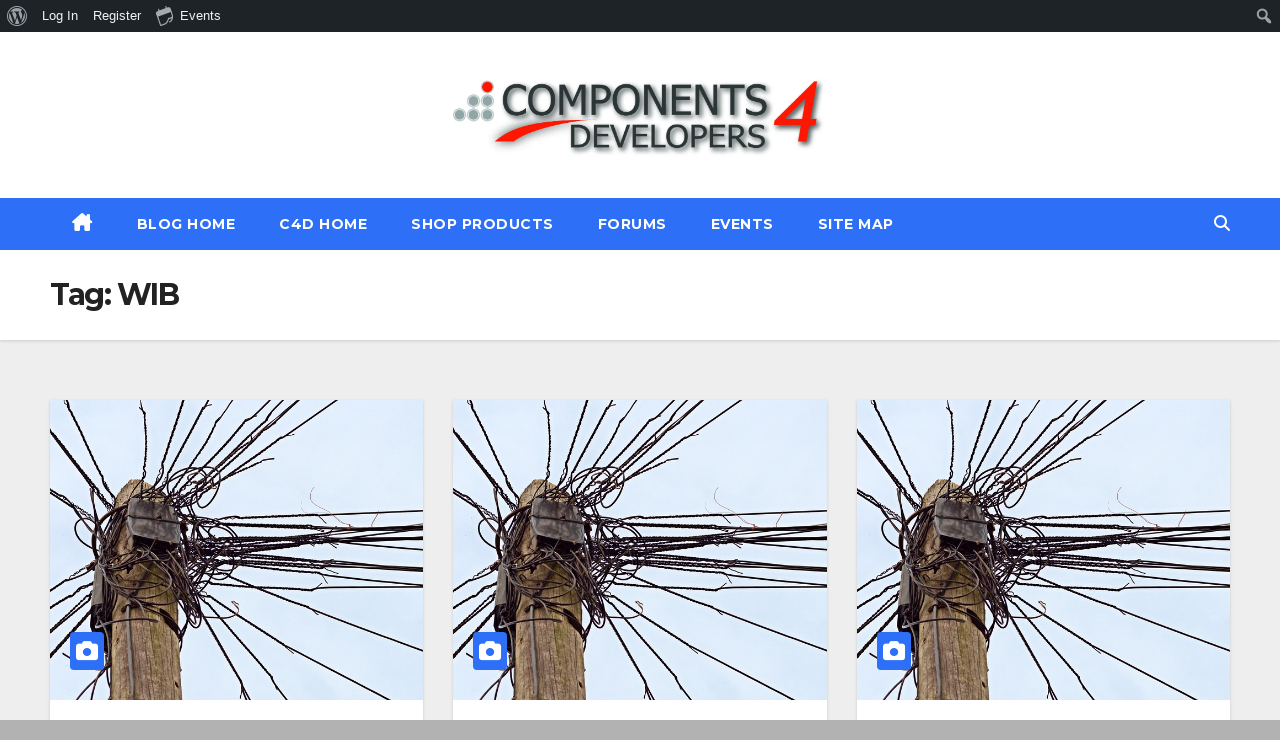

--- FILE ---
content_type: text/html; charset=UTF-8
request_url: https://components4developers.blog/tag/wib/
body_size: 20904
content:
<!DOCTYPE html>
<html lang="en-US">
<head>
<meta charset="UTF-8">
<meta name="viewport" content="width=device-width, initial-scale=1">
<link rel="profile" href="http://gmpg.org/xfn/11">
<title>WIB</title>
		    <!-- PVC Template -->
    <script type="text/template" id="pvc-stats-view-template">
    <i class="pvc-stats-icon medium" aria-hidden="true"><svg aria-hidden="true" focusable="false" data-prefix="far" data-icon="chart-bar" role="img" xmlns="http://www.w3.org/2000/svg" viewBox="0 0 512 512" class="svg-inline--fa fa-chart-bar fa-w-16 fa-2x"><path fill="currentColor" d="M396.8 352h22.4c6.4 0 12.8-6.4 12.8-12.8V108.8c0-6.4-6.4-12.8-12.8-12.8h-22.4c-6.4 0-12.8 6.4-12.8 12.8v230.4c0 6.4 6.4 12.8 12.8 12.8zm-192 0h22.4c6.4 0 12.8-6.4 12.8-12.8V140.8c0-6.4-6.4-12.8-12.8-12.8h-22.4c-6.4 0-12.8 6.4-12.8 12.8v198.4c0 6.4 6.4 12.8 12.8 12.8zm96 0h22.4c6.4 0 12.8-6.4 12.8-12.8V204.8c0-6.4-6.4-12.8-12.8-12.8h-22.4c-6.4 0-12.8 6.4-12.8 12.8v134.4c0 6.4 6.4 12.8 12.8 12.8zM496 400H48V80c0-8.84-7.16-16-16-16H16C7.16 64 0 71.16 0 80v336c0 17.67 14.33 32 32 32h464c8.84 0 16-7.16 16-16v-16c0-8.84-7.16-16-16-16zm-387.2-48h22.4c6.4 0 12.8-6.4 12.8-12.8v-70.4c0-6.4-6.4-12.8-12.8-12.8h-22.4c-6.4 0-12.8 6.4-12.8 12.8v70.4c0 6.4 6.4 12.8 12.8 12.8z" class=""></path></svg></i>
	 <%= total_view %> total views	<% if ( today_view > 0 ) { %>
		<span class="views_today">,  <%= today_view %> views today</span>
	<% } %>
	</span>
	</script>
		    <style>
#wpadminbar #wp-admin-bar-wsm_top_button .ab-icon:before {
	content: "\f239";
	color: #FF9800;
	top: 3px;
}
</style><meta name='robots' content='max-image-preview:large' />
<link rel='dns-prefetch' href='//static.addtoany.com' />
<link rel='dns-prefetch' href='//stats.wp.com' />
<link rel='dns-prefetch' href='//fonts-api.wp.com' />
<link rel='dns-prefetch' href='//widgets.wp.com' />
<link rel='dns-prefetch' href='//s0.wp.com' />
<link rel='dns-prefetch' href='//0.gravatar.com' />
<link rel='dns-prefetch' href='//1.gravatar.com' />
<link rel='dns-prefetch' href='//2.gravatar.com' />
<link rel='preconnect' href='//c0.wp.com' />
<link rel='preconnect' href='//i0.wp.com' />
<link rel="alternate" type="application/rss+xml" title=" &raquo; Feed" href="https://components4developers.blog/feed/" />
<link rel="alternate" type="application/rss+xml" title=" &raquo; Comments Feed" href="https://components4developers.blog/comments/feed/" />
<link rel="alternate" type="text/calendar" title=" &raquo; iCal Feed" href="https://components4developers.blog/events/?ical=1" />
<link rel="alternate" type="application/rss+xml" title=" &raquo; WIB Tag Feed" href="https://components4developers.blog/tag/wib/feed/" />
<style id='wp-img-auto-sizes-contain-inline-css'>
img:is([sizes=auto i],[sizes^="auto," i]){contain-intrinsic-size:3000px 1500px}
/*# sourceURL=wp-img-auto-sizes-contain-inline-css */
</style>
<link rel='stylesheet' id='dashicons-css' href='https://c0.wp.com/c/6.9/wp-includes/css/dashicons.min.css' media='all' />
<link rel='stylesheet' id='admin-bar-css' href='https://c0.wp.com/c/6.9/wp-includes/css/admin-bar.min.css' media='all' />
<style id='admin-bar-inline-css'>

		@media screen { html { margin-top: 32px !important; } }
		@media screen and ( max-width: 782px ) { html { margin-top: 46px !important; } }
	
@media print { #wpadminbar { display:none; } }

			.admin-bar {
				position: inherit !important;
				top: auto !important;
			}
			.admin-bar .goog-te-banner-frame {
				top: 32px !important
			}
			@media screen and (max-width: 782px) {
				.admin-bar .goog-te-banner-frame {
					top: 46px !important;
				}
			}
			@media screen and (max-width: 480px) {
				.admin-bar .goog-te-banner-frame {
					position: absolute;
				}
			}
		
/*# sourceURL=admin-bar-inline-css */
</style>
<link rel='stylesheet' id='tribe-events-admin-menu-css' href='https://components4developers.blog/wp-content/plugins/the-events-calendar/build/css/admin-menu.css?ver=6.15.15' media='all' />
<style id='wp-emoji-styles-inline-css'>

	img.wp-smiley, img.emoji {
		display: inline !important;
		border: none !important;
		box-shadow: none !important;
		height: 1em !important;
		width: 1em !important;
		margin: 0 0.07em !important;
		vertical-align: -0.1em !important;
		background: none !important;
		padding: 0 !important;
	}
/*# sourceURL=wp-emoji-styles-inline-css */
</style>
<link rel='stylesheet' id='wp-block-library-css' href='https://components4developers.blog/wp-content/plugins/gutenberg/build/styles/block-library/style.min.css?ver=22.4.2' media='all' />
<style id='wp-block-library-inline-css'>
.has-text-align-justify{text-align:justify;}

/*# sourceURL=wp-block-library-inline-css */
</style><style id='wp-block-heading-inline-css'>
h1:where(.wp-block-heading).has-background,h2:where(.wp-block-heading).has-background,h3:where(.wp-block-heading).has-background,h4:where(.wp-block-heading).has-background,h5:where(.wp-block-heading).has-background,h6:where(.wp-block-heading).has-background{padding:1.25em 2.375em}h1.has-text-align-left[style*=writing-mode]:where([style*=vertical-lr]),h1.has-text-align-right[style*=writing-mode]:where([style*=vertical-rl]),h2.has-text-align-left[style*=writing-mode]:where([style*=vertical-lr]),h2.has-text-align-right[style*=writing-mode]:where([style*=vertical-rl]),h3.has-text-align-left[style*=writing-mode]:where([style*=vertical-lr]),h3.has-text-align-right[style*=writing-mode]:where([style*=vertical-rl]),h4.has-text-align-left[style*=writing-mode]:where([style*=vertical-lr]),h4.has-text-align-right[style*=writing-mode]:where([style*=vertical-rl]),h5.has-text-align-left[style*=writing-mode]:where([style*=vertical-lr]),h5.has-text-align-right[style*=writing-mode]:where([style*=vertical-rl]),h6.has-text-align-left[style*=writing-mode]:where([style*=vertical-lr]),h6.has-text-align-right[style*=writing-mode]:where([style*=vertical-rl]){rotate:180deg}
/*# sourceURL=https://components4developers.blog/wp-content/plugins/gutenberg/build/styles/block-library/heading/style.min.css */
</style>
<style id='wp-block-paragraph-inline-css'>
.is-small-text{font-size:.875em}.is-regular-text{font-size:1em}.is-large-text{font-size:2.25em}.is-larger-text{font-size:3em}.has-drop-cap:not(:focus):first-letter{float:left;font-size:8.4em;font-style:normal;font-weight:100;line-height:.68;margin:.05em .1em 0 0;text-transform:uppercase}body.rtl .has-drop-cap:not(:focus):first-letter{float:none;margin-left:.1em}p.has-drop-cap.has-background{overflow:hidden}:root :where(p.has-background){padding:1.25em 2.375em}:where(p.has-text-color:not(.has-link-color)) a{color:inherit}p.has-text-align-left[style*="writing-mode:vertical-lr"],p.has-text-align-right[style*="writing-mode:vertical-rl"]{rotate:180deg}
/*# sourceURL=https://components4developers.blog/wp-content/plugins/gutenberg/build/styles/block-library/paragraph/style.min.css */
</style>
<style id='global-styles-inline-css'>
:root{--wp--preset--aspect-ratio--square: 1;--wp--preset--aspect-ratio--4-3: 4/3;--wp--preset--aspect-ratio--3-4: 3/4;--wp--preset--aspect-ratio--3-2: 3/2;--wp--preset--aspect-ratio--2-3: 2/3;--wp--preset--aspect-ratio--16-9: 16/9;--wp--preset--aspect-ratio--9-16: 9/16;--wp--preset--color--black: #000000;--wp--preset--color--cyan-bluish-gray: #abb8c3;--wp--preset--color--white: #ffffff;--wp--preset--color--pale-pink: #f78da7;--wp--preset--color--vivid-red: #cf2e2e;--wp--preset--color--luminous-vivid-orange: #ff6900;--wp--preset--color--luminous-vivid-amber: #fcb900;--wp--preset--color--light-green-cyan: #7bdcb5;--wp--preset--color--vivid-green-cyan: #00d084;--wp--preset--color--pale-cyan-blue: #8ed1fc;--wp--preset--color--vivid-cyan-blue: #0693e3;--wp--preset--color--vivid-purple: #9b51e0;--wp--preset--gradient--vivid-cyan-blue-to-vivid-purple: linear-gradient(135deg,rgb(6,147,227) 0%,rgb(155,81,224) 100%);--wp--preset--gradient--light-green-cyan-to-vivid-green-cyan: linear-gradient(135deg,rgb(122,220,180) 0%,rgb(0,208,130) 100%);--wp--preset--gradient--luminous-vivid-amber-to-luminous-vivid-orange: linear-gradient(135deg,rgb(252,185,0) 0%,rgb(255,105,0) 100%);--wp--preset--gradient--luminous-vivid-orange-to-vivid-red: linear-gradient(135deg,rgb(255,105,0) 0%,rgb(207,46,46) 100%);--wp--preset--gradient--very-light-gray-to-cyan-bluish-gray: linear-gradient(135deg,rgb(238,238,238) 0%,rgb(169,184,195) 100%);--wp--preset--gradient--cool-to-warm-spectrum: linear-gradient(135deg,rgb(74,234,220) 0%,rgb(151,120,209) 20%,rgb(207,42,186) 40%,rgb(238,44,130) 60%,rgb(251,105,98) 80%,rgb(254,248,76) 100%);--wp--preset--gradient--blush-light-purple: linear-gradient(135deg,rgb(255,206,236) 0%,rgb(152,150,240) 100%);--wp--preset--gradient--blush-bordeaux: linear-gradient(135deg,rgb(254,205,165) 0%,rgb(254,45,45) 50%,rgb(107,0,62) 100%);--wp--preset--gradient--luminous-dusk: linear-gradient(135deg,rgb(255,203,112) 0%,rgb(199,81,192) 50%,rgb(65,88,208) 100%);--wp--preset--gradient--pale-ocean: linear-gradient(135deg,rgb(255,245,203) 0%,rgb(182,227,212) 50%,rgb(51,167,181) 100%);--wp--preset--gradient--electric-grass: linear-gradient(135deg,rgb(202,248,128) 0%,rgb(113,206,126) 100%);--wp--preset--gradient--midnight: linear-gradient(135deg,rgb(2,3,129) 0%,rgb(40,116,252) 100%);--wp--preset--font-size--small: 13px;--wp--preset--font-size--medium: 20px;--wp--preset--font-size--large: 36px;--wp--preset--font-size--x-large: 42px;--wp--preset--font-family--albert-sans: 'Albert Sans', sans-serif;--wp--preset--font-family--alegreya: Alegreya, serif;--wp--preset--font-family--arvo: Arvo, serif;--wp--preset--font-family--bodoni-moda: 'Bodoni Moda', serif;--wp--preset--font-family--bricolage-grotesque: 'Bricolage Grotesque', sans-serif;--wp--preset--font-family--cabin: Cabin, sans-serif;--wp--preset--font-family--chivo: Chivo, sans-serif;--wp--preset--font-family--commissioner: Commissioner, sans-serif;--wp--preset--font-family--cormorant: Cormorant, serif;--wp--preset--font-family--courier-prime: 'Courier Prime', monospace;--wp--preset--font-family--crimson-pro: 'Crimson Pro', serif;--wp--preset--font-family--dm-mono: 'DM Mono', monospace;--wp--preset--font-family--dm-sans: 'DM Sans', sans-serif;--wp--preset--font-family--dm-serif-display: 'DM Serif Display', serif;--wp--preset--font-family--domine: Domine, serif;--wp--preset--font-family--eb-garamond: 'EB Garamond', serif;--wp--preset--font-family--epilogue: Epilogue, sans-serif;--wp--preset--font-family--fahkwang: Fahkwang, sans-serif;--wp--preset--font-family--figtree: Figtree, sans-serif;--wp--preset--font-family--fira-sans: 'Fira Sans', sans-serif;--wp--preset--font-family--fjalla-one: 'Fjalla One', sans-serif;--wp--preset--font-family--fraunces: Fraunces, serif;--wp--preset--font-family--gabarito: Gabarito, system-ui;--wp--preset--font-family--ibm-plex-mono: 'IBM Plex Mono', monospace;--wp--preset--font-family--ibm-plex-sans: 'IBM Plex Sans', sans-serif;--wp--preset--font-family--ibarra-real-nova: 'Ibarra Real Nova', serif;--wp--preset--font-family--instrument-serif: 'Instrument Serif', serif;--wp--preset--font-family--inter: Inter, sans-serif;--wp--preset--font-family--josefin-sans: 'Josefin Sans', sans-serif;--wp--preset--font-family--jost: Jost, sans-serif;--wp--preset--font-family--libre-baskerville: 'Libre Baskerville', serif;--wp--preset--font-family--libre-franklin: 'Libre Franklin', sans-serif;--wp--preset--font-family--literata: Literata, serif;--wp--preset--font-family--lora: Lora, serif;--wp--preset--font-family--merriweather: Merriweather, serif;--wp--preset--font-family--montserrat: Montserrat, sans-serif;--wp--preset--font-family--newsreader: Newsreader, serif;--wp--preset--font-family--noto-sans-mono: 'Noto Sans Mono', sans-serif;--wp--preset--font-family--nunito: Nunito, sans-serif;--wp--preset--font-family--open-sans: 'Open Sans', sans-serif;--wp--preset--font-family--overpass: Overpass, sans-serif;--wp--preset--font-family--pt-serif: 'PT Serif', serif;--wp--preset--font-family--petrona: Petrona, serif;--wp--preset--font-family--piazzolla: Piazzolla, serif;--wp--preset--font-family--playfair-display: 'Playfair Display', serif;--wp--preset--font-family--plus-jakarta-sans: 'Plus Jakarta Sans', sans-serif;--wp--preset--font-family--poppins: Poppins, sans-serif;--wp--preset--font-family--raleway: Raleway, sans-serif;--wp--preset--font-family--roboto: Roboto, sans-serif;--wp--preset--font-family--roboto-slab: 'Roboto Slab', serif;--wp--preset--font-family--rubik: Rubik, sans-serif;--wp--preset--font-family--rufina: Rufina, serif;--wp--preset--font-family--sora: Sora, sans-serif;--wp--preset--font-family--source-sans-3: 'Source Sans 3', sans-serif;--wp--preset--font-family--source-serif-4: 'Source Serif 4', serif;--wp--preset--font-family--space-mono: 'Space Mono', monospace;--wp--preset--font-family--syne: Syne, sans-serif;--wp--preset--font-family--texturina: Texturina, serif;--wp--preset--font-family--urbanist: Urbanist, sans-serif;--wp--preset--font-family--work-sans: 'Work Sans', sans-serif;--wp--preset--spacing--20: 0.44rem;--wp--preset--spacing--30: 0.67rem;--wp--preset--spacing--40: 1rem;--wp--preset--spacing--50: 1.5rem;--wp--preset--spacing--60: 2.25rem;--wp--preset--spacing--70: 3.38rem;--wp--preset--spacing--80: 5.06rem;--wp--preset--shadow--natural: 6px 6px 9px rgba(0, 0, 0, 0.2);--wp--preset--shadow--deep: 12px 12px 50px rgba(0, 0, 0, 0.4);--wp--preset--shadow--sharp: 6px 6px 0px rgba(0, 0, 0, 0.2);--wp--preset--shadow--outlined: 6px 6px 0px -3px rgb(255, 255, 255), 6px 6px rgb(0, 0, 0);--wp--preset--shadow--crisp: 6px 6px 0px rgb(0, 0, 0);}:where(body) { margin: 0; }:where(.is-layout-flex){gap: 0.5em;}:where(.is-layout-grid){gap: 0.5em;}body .is-layout-flex{display: flex;}.is-layout-flex{flex-wrap: wrap;align-items: center;}.is-layout-flex > :is(*, div){margin: 0;}body .is-layout-grid{display: grid;}.is-layout-grid > :is(*, div){margin: 0;}body{padding-top: 0px;padding-right: 0px;padding-bottom: 0px;padding-left: 0px;}:root :where(.wp-element-button, .wp-block-button__link){background-color: #32373c;border-width: 0;color: #fff;font-family: inherit;font-size: inherit;font-style: inherit;font-weight: inherit;letter-spacing: inherit;line-height: inherit;padding-top: calc(0.667em + 2px);padding-right: calc(1.333em + 2px);padding-bottom: calc(0.667em + 2px);padding-left: calc(1.333em + 2px);text-decoration: none;text-transform: inherit;}.has-black-color{color: var(--wp--preset--color--black) !important;}.has-cyan-bluish-gray-color{color: var(--wp--preset--color--cyan-bluish-gray) !important;}.has-white-color{color: var(--wp--preset--color--white) !important;}.has-pale-pink-color{color: var(--wp--preset--color--pale-pink) !important;}.has-vivid-red-color{color: var(--wp--preset--color--vivid-red) !important;}.has-luminous-vivid-orange-color{color: var(--wp--preset--color--luminous-vivid-orange) !important;}.has-luminous-vivid-amber-color{color: var(--wp--preset--color--luminous-vivid-amber) !important;}.has-light-green-cyan-color{color: var(--wp--preset--color--light-green-cyan) !important;}.has-vivid-green-cyan-color{color: var(--wp--preset--color--vivid-green-cyan) !important;}.has-pale-cyan-blue-color{color: var(--wp--preset--color--pale-cyan-blue) !important;}.has-vivid-cyan-blue-color{color: var(--wp--preset--color--vivid-cyan-blue) !important;}.has-vivid-purple-color{color: var(--wp--preset--color--vivid-purple) !important;}.has-black-background-color{background-color: var(--wp--preset--color--black) !important;}.has-cyan-bluish-gray-background-color{background-color: var(--wp--preset--color--cyan-bluish-gray) !important;}.has-white-background-color{background-color: var(--wp--preset--color--white) !important;}.has-pale-pink-background-color{background-color: var(--wp--preset--color--pale-pink) !important;}.has-vivid-red-background-color{background-color: var(--wp--preset--color--vivid-red) !important;}.has-luminous-vivid-orange-background-color{background-color: var(--wp--preset--color--luminous-vivid-orange) !important;}.has-luminous-vivid-amber-background-color{background-color: var(--wp--preset--color--luminous-vivid-amber) !important;}.has-light-green-cyan-background-color{background-color: var(--wp--preset--color--light-green-cyan) !important;}.has-vivid-green-cyan-background-color{background-color: var(--wp--preset--color--vivid-green-cyan) !important;}.has-pale-cyan-blue-background-color{background-color: var(--wp--preset--color--pale-cyan-blue) !important;}.has-vivid-cyan-blue-background-color{background-color: var(--wp--preset--color--vivid-cyan-blue) !important;}.has-vivid-purple-background-color{background-color: var(--wp--preset--color--vivid-purple) !important;}.has-black-border-color{border-color: var(--wp--preset--color--black) !important;}.has-cyan-bluish-gray-border-color{border-color: var(--wp--preset--color--cyan-bluish-gray) !important;}.has-white-border-color{border-color: var(--wp--preset--color--white) !important;}.has-pale-pink-border-color{border-color: var(--wp--preset--color--pale-pink) !important;}.has-vivid-red-border-color{border-color: var(--wp--preset--color--vivid-red) !important;}.has-luminous-vivid-orange-border-color{border-color: var(--wp--preset--color--luminous-vivid-orange) !important;}.has-luminous-vivid-amber-border-color{border-color: var(--wp--preset--color--luminous-vivid-amber) !important;}.has-light-green-cyan-border-color{border-color: var(--wp--preset--color--light-green-cyan) !important;}.has-vivid-green-cyan-border-color{border-color: var(--wp--preset--color--vivid-green-cyan) !important;}.has-pale-cyan-blue-border-color{border-color: var(--wp--preset--color--pale-cyan-blue) !important;}.has-vivid-cyan-blue-border-color{border-color: var(--wp--preset--color--vivid-cyan-blue) !important;}.has-vivid-purple-border-color{border-color: var(--wp--preset--color--vivid-purple) !important;}.has-vivid-cyan-blue-to-vivid-purple-gradient-background{background: var(--wp--preset--gradient--vivid-cyan-blue-to-vivid-purple) !important;}.has-light-green-cyan-to-vivid-green-cyan-gradient-background{background: var(--wp--preset--gradient--light-green-cyan-to-vivid-green-cyan) !important;}.has-luminous-vivid-amber-to-luminous-vivid-orange-gradient-background{background: var(--wp--preset--gradient--luminous-vivid-amber-to-luminous-vivid-orange) !important;}.has-luminous-vivid-orange-to-vivid-red-gradient-background{background: var(--wp--preset--gradient--luminous-vivid-orange-to-vivid-red) !important;}.has-very-light-gray-to-cyan-bluish-gray-gradient-background{background: var(--wp--preset--gradient--very-light-gray-to-cyan-bluish-gray) !important;}.has-cool-to-warm-spectrum-gradient-background{background: var(--wp--preset--gradient--cool-to-warm-spectrum) !important;}.has-blush-light-purple-gradient-background{background: var(--wp--preset--gradient--blush-light-purple) !important;}.has-blush-bordeaux-gradient-background{background: var(--wp--preset--gradient--blush-bordeaux) !important;}.has-luminous-dusk-gradient-background{background: var(--wp--preset--gradient--luminous-dusk) !important;}.has-pale-ocean-gradient-background{background: var(--wp--preset--gradient--pale-ocean) !important;}.has-electric-grass-gradient-background{background: var(--wp--preset--gradient--electric-grass) !important;}.has-midnight-gradient-background{background: var(--wp--preset--gradient--midnight) !important;}.has-small-font-size{font-size: var(--wp--preset--font-size--small) !important;}.has-medium-font-size{font-size: var(--wp--preset--font-size--medium) !important;}.has-large-font-size{font-size: var(--wp--preset--font-size--large) !important;}.has-x-large-font-size{font-size: var(--wp--preset--font-size--x-large) !important;}.has-albert-sans-font-family{font-family: var(--wp--preset--font-family--albert-sans) !important;}.has-alegreya-font-family{font-family: var(--wp--preset--font-family--alegreya) !important;}.has-arvo-font-family{font-family: var(--wp--preset--font-family--arvo) !important;}.has-bodoni-moda-font-family{font-family: var(--wp--preset--font-family--bodoni-moda) !important;}.has-bricolage-grotesque-font-family{font-family: var(--wp--preset--font-family--bricolage-grotesque) !important;}.has-cabin-font-family{font-family: var(--wp--preset--font-family--cabin) !important;}.has-chivo-font-family{font-family: var(--wp--preset--font-family--chivo) !important;}.has-commissioner-font-family{font-family: var(--wp--preset--font-family--commissioner) !important;}.has-cormorant-font-family{font-family: var(--wp--preset--font-family--cormorant) !important;}.has-courier-prime-font-family{font-family: var(--wp--preset--font-family--courier-prime) !important;}.has-crimson-pro-font-family{font-family: var(--wp--preset--font-family--crimson-pro) !important;}.has-dm-mono-font-family{font-family: var(--wp--preset--font-family--dm-mono) !important;}.has-dm-sans-font-family{font-family: var(--wp--preset--font-family--dm-sans) !important;}.has-dm-serif-display-font-family{font-family: var(--wp--preset--font-family--dm-serif-display) !important;}.has-domine-font-family{font-family: var(--wp--preset--font-family--domine) !important;}.has-eb-garamond-font-family{font-family: var(--wp--preset--font-family--eb-garamond) !important;}.has-epilogue-font-family{font-family: var(--wp--preset--font-family--epilogue) !important;}.has-fahkwang-font-family{font-family: var(--wp--preset--font-family--fahkwang) !important;}.has-figtree-font-family{font-family: var(--wp--preset--font-family--figtree) !important;}.has-fira-sans-font-family{font-family: var(--wp--preset--font-family--fira-sans) !important;}.has-fjalla-one-font-family{font-family: var(--wp--preset--font-family--fjalla-one) !important;}.has-fraunces-font-family{font-family: var(--wp--preset--font-family--fraunces) !important;}.has-gabarito-font-family{font-family: var(--wp--preset--font-family--gabarito) !important;}.has-ibm-plex-mono-font-family{font-family: var(--wp--preset--font-family--ibm-plex-mono) !important;}.has-ibm-plex-sans-font-family{font-family: var(--wp--preset--font-family--ibm-plex-sans) !important;}.has-ibarra-real-nova-font-family{font-family: var(--wp--preset--font-family--ibarra-real-nova) !important;}.has-instrument-serif-font-family{font-family: var(--wp--preset--font-family--instrument-serif) !important;}.has-inter-font-family{font-family: var(--wp--preset--font-family--inter) !important;}.has-josefin-sans-font-family{font-family: var(--wp--preset--font-family--josefin-sans) !important;}.has-jost-font-family{font-family: var(--wp--preset--font-family--jost) !important;}.has-libre-baskerville-font-family{font-family: var(--wp--preset--font-family--libre-baskerville) !important;}.has-libre-franklin-font-family{font-family: var(--wp--preset--font-family--libre-franklin) !important;}.has-literata-font-family{font-family: var(--wp--preset--font-family--literata) !important;}.has-lora-font-family{font-family: var(--wp--preset--font-family--lora) !important;}.has-merriweather-font-family{font-family: var(--wp--preset--font-family--merriweather) !important;}.has-montserrat-font-family{font-family: var(--wp--preset--font-family--montserrat) !important;}.has-newsreader-font-family{font-family: var(--wp--preset--font-family--newsreader) !important;}.has-noto-sans-mono-font-family{font-family: var(--wp--preset--font-family--noto-sans-mono) !important;}.has-nunito-font-family{font-family: var(--wp--preset--font-family--nunito) !important;}.has-open-sans-font-family{font-family: var(--wp--preset--font-family--open-sans) !important;}.has-overpass-font-family{font-family: var(--wp--preset--font-family--overpass) !important;}.has-pt-serif-font-family{font-family: var(--wp--preset--font-family--pt-serif) !important;}.has-petrona-font-family{font-family: var(--wp--preset--font-family--petrona) !important;}.has-piazzolla-font-family{font-family: var(--wp--preset--font-family--piazzolla) !important;}.has-playfair-display-font-family{font-family: var(--wp--preset--font-family--playfair-display) !important;}.has-plus-jakarta-sans-font-family{font-family: var(--wp--preset--font-family--plus-jakarta-sans) !important;}.has-poppins-font-family{font-family: var(--wp--preset--font-family--poppins) !important;}.has-raleway-font-family{font-family: var(--wp--preset--font-family--raleway) !important;}.has-roboto-font-family{font-family: var(--wp--preset--font-family--roboto) !important;}.has-roboto-slab-font-family{font-family: var(--wp--preset--font-family--roboto-slab) !important;}.has-rubik-font-family{font-family: var(--wp--preset--font-family--rubik) !important;}.has-rufina-font-family{font-family: var(--wp--preset--font-family--rufina) !important;}.has-sora-font-family{font-family: var(--wp--preset--font-family--sora) !important;}.has-source-sans-3-font-family{font-family: var(--wp--preset--font-family--source-sans-3) !important;}.has-source-serif-4-font-family{font-family: var(--wp--preset--font-family--source-serif-4) !important;}.has-space-mono-font-family{font-family: var(--wp--preset--font-family--space-mono) !important;}.has-syne-font-family{font-family: var(--wp--preset--font-family--syne) !important;}.has-texturina-font-family{font-family: var(--wp--preset--font-family--texturina) !important;}.has-urbanist-font-family{font-family: var(--wp--preset--font-family--urbanist) !important;}.has-work-sans-font-family{font-family: var(--wp--preset--font-family--work-sans) !important;}
/*# sourceURL=global-styles-inline-css */
</style>

<style id='classic-theme-styles-inline-css'>
.wp-block-button__link{background-color:#32373c;border-radius:9999px;box-shadow:none;color:#fff;font-size:1.125em;padding:calc(.667em + 2px) calc(1.333em + 2px);text-decoration:none}.wp-block-file__button{background:#32373c;color:#fff}.wp-block-accordion-heading{margin:0}.wp-block-accordion-heading__toggle{background-color:inherit!important;color:inherit!important}.wp-block-accordion-heading__toggle:not(:focus-visible){outline:none}.wp-block-accordion-heading__toggle:focus,.wp-block-accordion-heading__toggle:hover{background-color:inherit!important;border:none;box-shadow:none;color:inherit;padding:var(--wp--preset--spacing--20,1em) 0;text-decoration:none}.wp-block-accordion-heading__toggle:focus-visible{outline:auto;outline-offset:0}
/*# sourceURL=https://components4developers.blog/wp-content/plugins/gutenberg/build/styles/block-library/classic.min.css */
</style>
<link rel='stylesheet' id='bbp-default-css' href='https://components4developers.blog/wp-content/plugins/bbpress/templates/default/css/bbpress.min.css?ver=2.6.14' media='all' />
<link rel='stylesheet' id='bp-admin-bar-css' href='https://components4developers.blog/wp-content/plugins/buddypress/bp-core/css/admin-bar.min.css?ver=14.4.0' media='all' />
<link rel='stylesheet' id='email-subscribers-css' href='https://components4developers.blog/wp-content/plugins/email-subscribers/lite/public/css/email-subscribers-public.css?ver=5.9.15' media='all' />
<link rel='stylesheet' id='media-credit-css' href='https://components4developers.blog/wp-content/plugins/media-credit/public/css/media-credit.min.css?ver=4.3.0' media='all' />
<link rel='stylesheet' id='a3-pvc-style-css' href='https://components4developers.blog/wp-content/plugins/page-views-count/assets/css/style.min.css?ver=2.8.7' media='all' />
<link rel='stylesheet' id='toc-screen-css' href='https://components4developers.blog/wp-content/plugins/table-of-contents-plus/screen.min.css?ver=2411.1' media='all' />
<style id='toc-screen-inline-css'>
div#toc_container {width: 33%;}
/*# sourceURL=toc-screen-inline-css */
</style>
<link rel='stylesheet' id='wsm-style-css' href='https://components4developers.blog/wp-content/plugins/wordpress-stats-manager-pro/css/style.css?ver=1.2' media='all' />
<link rel='stylesheet' id='crp-style-rounded-thumbs-css' href='https://components4developers.blog/wp-content/plugins/contextual-related-posts/css/rounded-thumbs.min.css?ver=4.1.0' media='all' />
<style id='crp-style-rounded-thumbs-inline-css'>

			.crp_related.crp-rounded-thumbs a {
				width: 150px;
                height: 150px;
				text-decoration: none;
			}
			.crp_related.crp-rounded-thumbs img {
				max-width: 150px;
				margin: auto;
			}
			.crp_related.crp-rounded-thumbs .crp_title {
				width: 100%;
			}
			
/*# sourceURL=crp-style-rounded-thumbs-inline-css */
</style>
<link rel='stylesheet' id='newsup-fonts-css' href='//fonts-api.wp.com/css?family=Montserrat%3A400%2C500%2C700%2C800%7CWork%2BSans%3A300%2C400%2C500%2C600%2C700%2C800%2C900%26display%3Dswap&#038;subset=latin%2Clatin-ext' media='all' />
<link rel='stylesheet' id='bootstrap-css' href='https://components4developers.blog/wp-content/themes/newsup/css/bootstrap.css?ver=6.9' media='all' />
<link rel='stylesheet' id='newsup-style-css' href='https://components4developers.blog/wp-content/themes/newslay/style.css?ver=6.9' media='all' />
<link rel='stylesheet' id='font-awesome-5-all-css' href='https://components4developers.blog/wp-content/themes/newsup/css/font-awesome/css/all.min.css?ver=6.9' media='all' />
<link rel='stylesheet' id='font-awesome-4-shim-css' href='https://components4developers.blog/wp-content/themes/newsup/css/font-awesome/css/v4-shims.min.css?ver=6.9' media='all' />
<link rel='stylesheet' id='owl-carousel-css' href='https://components4developers.blog/wp-content/themes/newsup/css/owl.carousel.css?ver=6.9' media='all' />
<link rel='stylesheet' id='smartmenus-css' href='https://components4developers.blog/wp-content/themes/newsup/css/jquery.smartmenus.bootstrap.css?ver=6.9' media='all' />
<link rel='stylesheet' id='newsup-custom-css-css' href='https://components4developers.blog/wp-content/themes/newsup/inc/ansar/customize/css/customizer.css?ver=1.0' media='all' />
<style id='jetpack_likes-inline-css'>
/**
 * Like Button toolbar button, loading text & container styles
 */

/* Master container */
#jp-post-flair {
	padding-top: 0.5em;
}

/* Overall Sharedaddy block title */
div.sharedaddy,
#content div.sharedaddy,
#main div.sharedaddy {
	clear: both;
}

div.sharedaddy h3.sd-title {
	margin: 0 0 1em 0;
	display: inline-block;
	line-height: 1.2;
	font-size: 9pt;
	font-weight: 700;
}

div.sharedaddy h3.sd-title::before {
	content: "";
	display: block;
	width: 100%;
	min-width: 30px;
	border-top: 1px solid #dcdcde;
	margin-bottom: 1em;
}


/* Toolbar */
div.jetpack-likes-widget-wrapper {
	width: 100%;
	min-height: 50px;	/* Previous height, 60px */
	position: relative; /* Need to abs position placeholder and iframe so there isn't a jarring jump */
}

div.jetpack-likes-widget-wrapper .sd-link-color {
	font-size: 12px;
}

div.jetpack-comment-likes-widget-wrapper {
	width: 100%;
	position: relative;
	min-height: 31px;
}

div.jetpack-comment-likes-widget-wrapper iframe {
	margin-bottom: 0;
}

#likes-other-gravatars {
	display: none;
	position: absolute;
	padding: 9px 12px 10px 12px;
	background-color: #fff;
	border: solid 1px #dcdcde;
	border-radius: 4px;
	box-shadow: none;
	min-width: 220px;
	max-height: 240px;
	height: auto;
	overflow: auto;
	z-index: 1000;
}

#likes-other-gravatars * {
	line-height: normal;
}

#likes-other-gravatars .likes-text {
	color: #101517;
	font-size: 12px;
	font-weight: 500;
	padding-bottom: 8px;
}

#likes-other-gravatars ul,
#likes-other-gravatars li {
	margin: 0;
	padding: 0;
	text-indent: 0;
	list-style-type: none;
}

#likes-other-gravatars li::before {
	content: "";
}

#likes-other-gravatars ul.wpl-avatars {
	overflow: auto;
	display: block;
	max-height: 190px;
}

#likes-other-gravatars ul.wpl-avatars li {
	width: 196px;
	height: 28px;
	float: none;
	margin: 0 0 4px 0;
}

#likes-other-gravatars ul.wpl-avatars li a {
	margin: 0 2px 0 0;
	border-bottom: none !important;
	display: flex;
	align-items: center;
	gap: 8px;
	text-decoration: none;
}

#likes-other-gravatars ul.wpl-avatars li a span {
	font-size: 12px;
	color: #2c3338;
	overflow: hidden;
	text-overflow: ellipsis;
	white-space: nowrap;
}

#likes-other-gravatars ul.wpl-avatars li a img {
	background: none;
	border: none;
	border-radius: 50%;
	margin: 0 !important;
	padding: 1px !important;
	position: static;
	box-sizing: border-box;
}

div.sd-box {
	border-top: 1px solid #dcdcde;
	border-top: 1px solid rgba(0, 0, 0, 0.13);
}


.jetpack-likes-widget-unloaded .likes-widget-placeholder,
.jetpack-likes-widget-loading .likes-widget-placeholder,
.jetpack-likes-widget-loaded iframe {
	display: block;
}

.jetpack-likes-widget-loaded .likes-widget-placeholder,
.jetpack-likes-widget-unloaded iframe,
.jetpack-likes-widget-loading iframe {
	display: none;
}

.entry-content .post-likes-widget,
.post-likes-widget,
.comment-likes-widget {
	margin: 0;
	border-width: 0;
}

/* Loading text */
.post-likes-widget-placeholder,
.comment-likes-widget-placeholder {
	margin: 0;
	border-width: 0;
	position: relative;
}

.comment-likes-widget-placeholder {
	height: 18px;
	position: absolute;
	display: flex;
	font-family: -apple-system, BlinkMacSystemFont, "Segoe UI", Roboto, Oxygen-Sans, Ubuntu, Cantarell, "Helvetica Neue", sans-serif;
}

.comment-likes-widget-placeholder::before {
	color: #2ea2cc;
	width: 16px;
	height: 16px;
	content: "";
	display: inline-block;
	position: relative;
	top: 3px;
	padding-right: 5px;
	background-repeat: no-repeat;
	background-size: 16px 16px;
	background-image: url("data:image/svg+xml,%3Csvg xmlns='http://www.w3.org/2000/svg' viewBox='0 0 24 24'%3E%3Crect x='0' fill='none' width='24' height='24'/%3E%3Cg%3E%3Cpath fill='%232EA2CC' d='M12 2l2.582 6.953L22 9.257l-5.822 4.602L18.18 21 12 16.89 5.82 21l2.002-7.14L2 9.256l7.418-.304'/%3E%3C/g%3E%3C/svg%3E");
}

.post-likes-widget-placeholder .button {
	display: none;	/* Let's not show a dummy like button, let's just make a great button experience once it's loaded */
}

.post-likes-widget-placeholder .loading,
.comment-likes-widget-placeholder .loading {
	color: #999;
	font-size: 12px;
}

.comment-likes-widget-placeholder .loading {
	padding-left: 5px;
	margin-top: 4px;
	align-self: center;
	color: #4e4e4e;
}

/* Like Special cases (display on it's own) */
div.sharedaddy.sd-like-enabled .sd-like h3 {
	display: none;
}

div.sharedaddy.sd-like-enabled .sd-like .post-likes-widget {
	width: 100%;
	float: none;
	position: absolute; /* Need to abs position placeholder and iframe so there isn't a jarring jump */
	top: 0;
}

.comment-likes-widget {
	width: 100%;
}


/* Make ratings block. @todo: remove inline style so !important is not needed */
.pd-rating,
.cs-rating {
	display: block !important;
}


/* Hide G+ title */
.sd-gplus .sd-title {
	display: none;
}

@media print {

	.jetpack-likes-widget-wrapper {
		display: none;
	}
}

/*# sourceURL=https://components4developers.blog/wp-content/plugins/jetpack/modules/likes/style.css */
</style>
<style id='jetpack_facebook_likebox-inline-css'>
.widget_facebook_likebox {
	overflow: hidden;
}

/*# sourceURL=https://components4developers.blog/wp-content/plugins/jetpack/modules/widgets/facebook-likebox/style.css */
</style>
<link rel='stylesheet' id='wp-pagenavi-css' href='https://components4developers.blog/wp-content/plugins/wp-pagenavi/pagenavi-css.css?ver=2.70' media='all' />
<link rel='stylesheet' id='tablepress-default-css' href='https://components4developers.blog/wp-content/plugins/tablepress/css/build/default.css?ver=3.2.6' media='all' />
<link rel='stylesheet' id='a3pvc-css' href='//components4developers.blog/wp-content/uploads/sass/pvc.min.css?ver=1627293725' media='all' />
<link rel='stylesheet' id='addtoany-css' href='https://components4developers.blog/wp-content/plugins/add-to-any/addtoany.min.css?ver=1.16' media='all' />
<link rel='stylesheet' id='newsup-style-parent-css' href='https://components4developers.blog/wp-content/themes/newsup/style.css?ver=6.9' media='all' />
<link rel='stylesheet' id='newslay-style-css' href='https://components4developers.blog/wp-content/themes/newslay/style.css?ver=1.0' media='all' />
<link rel='stylesheet' id='newslay-default-css-css' href='https://components4developers.blog/wp-content/themes/newslay/css/colors/default.css?ver=6.9' media='all' />
<style id='jetpack-global-styles-frontend-style-inline-css'>
:root { --font-headings: unset; --font-base: unset; --font-headings-default: -apple-system,BlinkMacSystemFont,"Segoe UI",Roboto,Oxygen-Sans,Ubuntu,Cantarell,"Helvetica Neue",sans-serif; --font-base-default: -apple-system,BlinkMacSystemFont,"Segoe UI",Roboto,Oxygen-Sans,Ubuntu,Cantarell,"Helvetica Neue",sans-serif;}
/*# sourceURL=jetpack-global-styles-frontend-style-inline-css */
</style>
<script id="jetpack-mu-wpcom-settings-js-before">
var JETPACK_MU_WPCOM_SETTINGS = {"assetsUrl":"https://components4developers.blog/wp-content/mu-plugins/wpcomsh/jetpack_vendor/automattic/jetpack-mu-wpcom/src/build/"};
//# sourceURL=jetpack-mu-wpcom-settings-js-before
</script>
<script id="addtoany-core-js-before">
window.a2a_config=window.a2a_config||{};a2a_config.callbacks=[];a2a_config.overlays=[];a2a_config.templates={};

//# sourceURL=addtoany-core-js-before
</script>
<script defer src="https://static.addtoany.com/menu/page.js" id="addtoany-core-js"></script>
<script src="https://c0.wp.com/c/6.9/wp-includes/js/jquery/jquery.min.js" id="jquery-core-js"></script>
<script src="https://c0.wp.com/c/6.9/wp-includes/js/jquery/jquery-migrate.min.js" id="jquery-migrate-js"></script>
<script defer src="https://components4developers.blog/wp-content/plugins/add-to-any/addtoany.min.js?ver=1.1" id="addtoany-jquery-js"></script>
<script src='https://components4developers.blog/wp-content/plugins/the-events-calendar/common/build/js/underscore-before.js'></script>
<script src="https://c0.wp.com/c/6.9/wp-includes/js/underscore.min.js" id="underscore-js"></script>
<script src='https://components4developers.blog/wp-content/plugins/the-events-calendar/common/build/js/underscore-after.js'></script>
<script src="https://c0.wp.com/c/6.9/wp-includes/js/backbone.min.js" id="backbone-js"></script>
<script id="a3-pvc-backbone-js-extra">
var pvc_vars = {"rest_api_url":"https://components4developers.blog/wp-json/pvc/v1","ajax_url":"https://components4developers.blog/wp-admin/admin-ajax.php","security":"96537907f6","ajax_load_type":"rest_api"};
//# sourceURL=a3-pvc-backbone-js-extra
</script>
<script src="https://components4developers.blog/wp-content/plugins/page-views-count/assets/js/pvc.backbone.min.js?ver=2.8.7" id="a3-pvc-backbone-js"></script>
<script id="wsm-custom-front-js-js-extra">
var wsm_ajax = "https://components4developers.blog/wp-admin/admin-ajax.php";
//# sourceURL=wsm-custom-front-js-js-extra
</script>
<script src="https://components4developers.blog/wp-content/plugins/wordpress-stats-manager-pro/js/custom_front_js.js?ver=6.9" id="wsm-custom-front-js-js"></script>
<script src="https://components4developers.blog/wp-content/themes/newsup/js/navigation.js?ver=6.9" id="newsup-navigation-js"></script>
<script src="https://components4developers.blog/wp-content/themes/newsup/js/bootstrap.js?ver=6.9" id="bootstrap-js"></script>
<script src="https://components4developers.blog/wp-content/themes/newsup/js/owl.carousel.min.js?ver=6.9" id="owl-carousel-min-js"></script>
<script src="https://components4developers.blog/wp-content/themes/newsup/js/jquery.smartmenus.js?ver=6.9" id="smartmenus-js-js"></script>
<script src="https://components4developers.blog/wp-content/themes/newsup/js/jquery.smartmenus.bootstrap.js?ver=6.9" id="bootstrap-smartmenus-js-js"></script>
<script src="https://components4developers.blog/wp-content/themes/newsup/js/jquery.marquee.js?ver=6.9" id="newsup-marquee-js-js"></script>
<script src="https://components4developers.blog/wp-content/themes/newsup/js/main.js?ver=6.9" id="newsup-main-js-js"></script>
<link rel="https://api.w.org/" href="https://components4developers.blog/wp-json/" /><link rel="alternate" title="JSON" type="application/json" href="https://components4developers.blog/wp-json/wp/v2/tags/164" /><link rel="EditURI" type="application/rsd+xml" title="RSD" href="https://components4developers.blog/xmlrpc.php?rsd" />

        <style type="text/css">
			button{color:white;}
.bbpressloginlinks{float:right;padding-right:20px;color:white;}
.oldbbpressregisterurl{margin-left:20px;;color:white;}
.oldbbpresslostpasswordurl{margin-left:20px;}		</style>
        
	<script type="text/javascript">var ajaxurl = 'https://components4developers.blog/wp-admin/admin-ajax.php';</script>

<style type="text/css">
.feedzy-rss-link-icon:after {
	content: url("https://components4developers.blog/wp-content/plugins/feedzy-rss-feeds/img/external-link.png");
	margin-left: 3px;
}
</style>
		<!-- Wordpress Stats Manager -->
    <script type="text/javascript">
          var _wsm = _wsm || [];
           _wsm.push(['trackPageView']);
           _wsm.push(['enableLinkTracking']);
           _wsm.push(['enableHeartBeatTimer']);
          (function() {
            var u="https://components4developers.blog/wp-content/plugins/wordpress-stats-manager-pro/";
            _wsm.push(['setUrlReferrer', ""]);
            _wsm.push(['setTrackerUrl',"https://components4developers.blog/?wmcAction=wmcTrack"]);
            _wsm.push(['setSiteId', "1"]);
            _wsm.push(['setPageId', "0"]);
            _wsm.push(['setWpUserId', "0"]);           
            var d=document, g=d.createElement('script'), s=d.getElementsByTagName('script')[0];
            g.type='text/javascript'; g.async=true; g.defer=true; g.src=u+'js/wsm_new.js?v=1.1'; s.parentNode.insertBefore(g,s);
			
          })();
    </script>
    <!-- End Wordpress Stats Manager Code --><meta name="tec-api-version" content="v1"><meta name="tec-api-origin" content="https://components4developers.blog"><link rel="alternate" href="https://components4developers.blog/wp-json/tribe/events/v1/events/?tags=wib" />	<style>img#wpstats{display:none}</style>
		 
<style type="text/css" id="custom-background-css">
    .wrapper { background-color: b2b2b2; }
</style>
<style>.recentcomments a{display:inline !important;padding:0 !important;margin:0 !important;}</style>		<style type="text/css">
			.recentcomments a {
				display: inline !important;
				padding: 0 !important;
				margin: 0 !important;
			}

			table.recentcommentsavatartop img.avatar, table.recentcommentsavatarend img.avatar {
				border: 0;
				margin: 0;
			}

			table.recentcommentsavatartop a, table.recentcommentsavatarend a {
				border: 0 !important;
				background-color: transparent !important;
			}

			td.recentcommentsavatarend, td.recentcommentsavatartop {
				padding: 0 0 1px 0;
				margin: 0;
			}

			td.recentcommentstextend {
				border: none !important;
				padding: 0 0 2px 10px;
			}

			.rtl td.recentcommentstextend {
				padding: 0 10px 2px 0;
			}

			td.recentcommentstexttop {
				border: none;
				padding: 0 0 0 10px;
			}

			.rtl td.recentcommentstexttop {
				padding: 0 10px 0 0;
			}
		</style>
		<meta name="description" content="Posts about WIB written by kimbomadsen" />
    <style type="text/css">
            .site-title,
        .site-description {
            position: absolute;
            clip: rect(1px, 1px, 1px, 1px);
        }
        </style>
    <style id="custom-background-css">
body.custom-background { background-color: #b2b2b2; }
</style>
	
<!-- Jetpack Open Graph Tags -->
<meta property="og:type" content="website" />
<meta property="og:title" content="WIB" />
<meta property="og:url" content="https://components4developers.blog/tag/wib/" />
<meta property="og:image" content="https://s0.wp.com/_si/?t=[base64].VTyH9Z4OyllsD-eKoKR5P36IDtvX2J13N-17UjByNpQMQ" />
<meta property="og:image:width" content="1200" />
<meta property="og:image:height" content="630" />
<meta property="og:image:alt" content="" />
<meta property="og:locale" content="en_US" />

<!-- End Jetpack Open Graph Tags -->
<link rel="icon" href="https://i0.wp.com/components4developers.blog/wp-content/uploads/2018/01/cropped-C4DLogo_SimpleSquare-5.png?fit=32%2C32&#038;ssl=1" sizes="32x32" />
<link rel="icon" href="https://i0.wp.com/components4developers.blog/wp-content/uploads/2018/01/cropped-C4DLogo_SimpleSquare-5.png?fit=192%2C192&#038;ssl=1" sizes="192x192" />
<link rel="apple-touch-icon" href="https://i0.wp.com/components4developers.blog/wp-content/uploads/2018/01/cropped-C4DLogo_SimpleSquare-5.png?fit=180%2C180&#038;ssl=1" />
<meta name="msapplication-TileImage" content="https://i0.wp.com/components4developers.blog/wp-content/uploads/2018/01/cropped-C4DLogo_SimpleSquare-5.png?fit=270%2C270&#038;ssl=1" />
</head>
<body class="bp-legacy archive tag tag-wib tag-164 admin-bar no-customize-support custom-background wp-custom-logo wp-embed-responsive wp-theme-newsup wp-child-theme-newslay tribe-no-js hfeed ta-hide-date-author-in-list" >
		<div id="wpadminbar" class="nojq nojs">
						<div class="quicklinks" id="wp-toolbar" role="navigation" aria-label="Toolbar">
				<ul role='menu' id='wp-admin-bar-root-default' class="ab-top-menu"><li role='group' id='wp-admin-bar-wp-logo' class="menupop"><div class="ab-item ab-empty-item" tabindex="0" role="menuitem" aria-expanded="false"><span class="ab-icon" aria-hidden="true"></span><span class="screen-reader-text">About WordPress</span></div><div class="ab-sub-wrapper"><ul role='menu' id='wp-admin-bar-wp-logo-external' class="ab-sub-secondary ab-submenu"><li role='group' id='wp-admin-bar-wporg'><a class='ab-item' role="menuitem" href='https://wordpress.org/'>WordPress.org</a></li><li role='group' id='wp-admin-bar-documentation'><a class='ab-item' role="menuitem" href='https://wordpress.org/documentation/'>Documentation</a></li><li role='group' id='wp-admin-bar-learn'><a class='ab-item' role="menuitem" href='https://learn.wordpress.org/'>Learn WordPress</a></li><li role='group' id='wp-admin-bar-support-forums'><a class='ab-item' role="menuitem" href='https://wordpress.org/support/forums/'>Support</a></li><li role='group' id='wp-admin-bar-feedback'><a class='ab-item' role="menuitem" href='https://wordpress.org/support/forum/requests-and-feedback'>Feedback</a></li></ul></div></li><li role='group' id='wp-admin-bar-bp-login'><a class='ab-item' role="menuitem" href='https://components4developers.blog/wp-login.php?redirect_to=https%3A%2F%2Fcomponents4developers.blog%2Ftag%2Fwib%2F'>Log In</a></li><li role='group' id='wp-admin-bar-bp-register'><a class='ab-item' role="menuitem" href='https://components4developers.blog/register/'>Register</a></li><li role='group' id='wp-admin-bar-tribe-events' class="menupop"><a class='ab-item' role="menuitem" aria-expanded="false" href='https://components4developers.blog/events/'><div id="tec-events-ab-icon" class="ab-item tec-events-logo svg"></div>Events</a><div class="ab-sub-wrapper"><ul role='menu' id='wp-admin-bar-tribe-events-group' class="ab-submenu"><li role='group' id='wp-admin-bar-tribe-events-view-calendar'><a class='ab-item' role="menuitem" href='https://components4developers.blog/events/'>View Calendar</a></li></ul></div></li></ul><ul role='menu' id='wp-admin-bar-top-secondary' class="ab-top-secondary ab-top-menu"><li role='group' id='wp-admin-bar-search' class="admin-bar-search"><div class="ab-item ab-empty-item" tabindex="-1" role="menuitem"><form action="https://components4developers.blog/" method="get" id="adminbarsearch"><input class="adminbar-input" name="s" id="adminbar-search" type="text" value="" maxlength="150" /><label for="adminbar-search" class="screen-reader-text">Search</label><input type="submit" class="adminbar-button" value="Search" /></form></div></li></ul>			</div>
		</div>

		
<script type="text/javascript" id="bbp-swap-no-js-body-class">
	document.body.className = document.body.className.replace( 'bbp-no-js', 'bbp-js' );
</script>

<div id="page" class="site">
<a class="skip-link screen-reader-text" href="#content">
Skip to content</a>
  <div class="wrapper">
    <header class="mg-headwidget center">
      <!--==================== TOP BAR ====================-->
      <div class="clearfix"></div>
                <div class="mg-nav-widget-area-back" style='background-image: url("https://components4developers.blog/wp-content/uploads/2020/10/blankheader.png" );'>
                    <div class="overlay">
            <div class="inner" > 
                <div class="container-fluid">
    <div class="mg-nav-widget-area">
        <div class="row align-items-center">
                        <div class="col-md-4 col-sm-4 text-center-xs">
                  
            </div>

            <div class="col-md-4 col-sm-4 text-center-xs">
                <div class="navbar-header">
                    <div class="site-logo">
                        <a href="https://components4developers.blog/" class="navbar-brand" rel="home"><img width="1792" height="517" src="https://i0.wp.com/components4developers.blog/wp-content/uploads/2017/01/c4dlogo_no_highlight.jpg?fit=1792%2C517&amp;ssl=1" class="custom-logo" alt="" decoding="async" fetchpriority="high" srcset="https://i0.wp.com/components4developers.blog/wp-content/uploads/2017/01/c4dlogo_no_highlight.jpg?w=1792&amp;ssl=1 1792w, https://i0.wp.com/components4developers.blog/wp-content/uploads/2017/01/c4dlogo_no_highlight.jpg?w=1280&amp;ssl=1 1280w" sizes="(max-width: 1792px) 100vw, 1792px" /></a>                    </div>
                    <div class="site-branding-text d-none">
                                                    <p class="site-title"> <a href="https://components4developers.blog/" rel="home"></a></p>
                                                    <p class="site-description">The best components for the best developers</p>
                    </div>
                </div>
            </div>


                         <div class="col-md-4 col-sm-4 text-center-xs">
                <ul class="mg-social info-right heacent">
                    
                                      </ul>
             </div>
                    </div>
    </div>
</div>
            </div>
          </div>
        </div>
    <div class="mg-menu-full">
      <nav class="navbar navbar-expand-lg navbar-wp">
        <div class="container-fluid">
          <!-- Right nav -->
                    <div class="m-header align-items-center">
                                                <a class="mobilehomebtn" href="https://components4developers.blog"><span class="fas fa-home"></span></a>
                        <!-- navbar-toggle -->
                        <button class="navbar-toggler mx-auto" type="button" data-toggle="collapse" data-target="#navbar-wp" aria-controls="navbarSupportedContent" aria-expanded="false" aria-label="Toggle navigation">
                          <i class="fas fa-bars"></i>
                        </button>
                        <!-- /navbar-toggle -->
                        <div class="dropdown show mg-search-box pr-2 d-none">
                            <a class="dropdown-toggle msearch ml-auto" href="#" role="button" id="dropdownMenuLink" data-toggle="dropdown" aria-haspopup="true" aria-expanded="false">
                               <i class="fas fa-search"></i>
                            </a>

                            <div class="dropdown-menu searchinner" aria-labelledby="dropdownMenuLink">
                        <form role="search" method="get" id="searchform" action="https://components4developers.blog/">
  <div class="input-group">
    <input type="search" class="form-control" placeholder="Search" value="" name="s" />
    <span class="input-group-btn btn-default">
    <button type="submit" class="btn"> <i class="fas fa-search"></i> </button>
    </span> </div>
</form>                      </div>
                        </div>
                        
                    </div>
                    <!-- /Right nav -->
         
          
                  <div class="collapse navbar-collapse" id="navbar-wp">
                  	<div class="d-md-block">
                  <ul id="menu-main" class="nav navbar-nav mr-auto"><li class="active home"><a class="homebtn" href="https://components4developers.blog"><span class='fa-solid fa-house-chimney'></span></a></li><li id="menu-item-2854" class="menu-item menu-item-type-custom menu-item-object-custom menu-item-home menu-item-2854"><a class="nav-link" title="Blog home" href="http://components4developers.blog">Blog home</a></li>
<li id="menu-item-2855" class="menu-item menu-item-type-custom menu-item-object-custom menu-item-2855"><a class="nav-link" title="C4D home" href="http://www.components4developers.com">C4D home</a></li>
<li id="menu-item-2856" class="menu-item menu-item-type-custom menu-item-object-custom menu-item-2856"><a class="nav-link" title="Shop products" href="http://www.components4developers.com/shop.html">Shop products</a></li>
<li id="menu-item-6677" class="menu-item menu-item-type-post_type menu-item-object-page menu-item-6677"><a class="nav-link" title="Forums" href="https://components4developers.blog/forums/">Forums</a></li>
<li id="menu-item-55078" class="menu-item menu-item-type-custom menu-item-object-custom menu-item-55078"><a class="nav-link" title="Events" href="https://components4developers.blog/events/">Events</a></li>
<li id="menu-item-54395" class="menu-item menu-item-type-post_type menu-item-object-page menu-item-54395"><a class="nav-link" title="Site map" href="https://components4developers.blog/site-map/">Site map</a></li>
</ul>        				</div>		
              		</div>
                  <!-- Right nav -->
                    <div class="desk-header pl-3 ml-auto my-2 my-lg-0 position-relative align-items-center">
                        <!-- /navbar-toggle -->
                        <div class="dropdown show mg-search-box">
                      <a class="dropdown-toggle msearch ml-auto" href="#" role="button" id="dropdownMenuLink" data-toggle="dropdown" aria-haspopup="true" aria-expanded="false">
                       <i class="fas fa-search"></i>
                      </a>
                      <div class="dropdown-menu searchinner" aria-labelledby="dropdownMenuLink">
                        <form role="search" method="get" id="searchform" action="https://components4developers.blog/">
  <div class="input-group">
    <input type="search" class="form-control" placeholder="Search" value="" name="s" />
    <span class="input-group-btn btn-default">
    <button type="submit" class="btn"> <i class="fas fa-search"></i> </button>
    </span> </div>
</form>                      </div>
                    </div>
                    </div>
                    <!-- /Right nav --> 
          </div>
      </nav> <!-- /Navigation -->
    </div>
</header>
<div class="clearfix"></div> <!--==================== Newsup breadcrumb section ====================-->
<div class="mg-breadcrumb-section" style='background: url("https://components4developers.blog/wp-content/uploads/2020/10/blankheader.png" ) repeat scroll center 0 #143745;'>
   <div class="overlay">       <div class="container-fluid">
        <div class="row">
          <div class="col-md-12 col-sm-12">
            <div class="mg-breadcrumb-title">
              <h1>Tag: <span>WIB</span></h1>            </div>
          </div>
        </div>
      </div>
   </div> </div>
<div class="clearfix"></div><!--container-->
    <div id="content" class="container-fluid archive-class">
        <!--row-->
            <div class="row">
                                    <div class="col-md-12">
                <div id="grid" class="row" >
            <div id="post-58302" class="col-lg-4 col-md-6 post-58302 post type-post status-publish format-standard has-post-thumbnail hentry category-kbmmw category-messaging category-wib tag-kbmmw tag-messaging tag-wib">
        <!-- mg-posts-sec mg-posts-modul-6 -->
            <div class="mg-blog-post-box"> 
                <div class="col-12 col-md-6">
    <div class="mg-post-thumb back-img md" style="background-image: url('https://components4developers.blog/wp-content/uploads/2020/06/telephone-1822040_960_720.jpg');">
        <span class="post-form"><i class="fas fa-camera"></i></span>        <a class="link-div" href="https://components4developers.blog/2025/10/22/wib-3/"></a>
    </div> 
</div>
                <article class="small">
                    <div class="mg-blog-category"><a class="newsup-categories category-color-1" href="https://components4developers.blog/category/kbmmw/" alt="View all posts in kbmMW"> 
                                 kbmMW
                             </a><a class="newsup-categories category-color-1" href="https://components4developers.blog/category/messaging/" alt="View all posts in Messaging"> 
                                 Messaging
                             </a><a class="newsup-categories category-color-1" href="https://components4developers.blog/category/wib/" alt="View all posts in WIB"> 
                                 WIB
                             </a></div> 
                    <h4 class="entry-title title"><a href="https://components4developers.blog/2025/10/22/wib-3/">kbmMW WIB #3 &#8211; Using the TkbmMWMultithreadMessageQueueProcessor</a></h4>  
                            <div class="mg-blog-meta"> 
                    <span class="mg-blog-date"><i class="fas fa-clock"></i>
            <a href="https://components4developers.blog/2025/10/">
                October 22, 2025            </a>
        </span>
            <a class="auth" href="https://components4developers.blog/author/kimbomadsen/">
            <i class="fas fa-user-circle"></i>kimbomadsen        </a>
            </div> 
                        <p>Preface I was asked the legitimate question&#8230; how the heck do I actually use a TkbmMWMultithreadMessageQueueProcessor. This post provides an&hellip;</p>
                </article>
            </div>
        </div>
            <div id="post-55030" class="col-lg-4 col-md-6 post-55030 post type-post status-publish format-standard has-post-thumbnail hentry category-kbmmw category-messaging category-wib tag-communication tag-kbmmw tag-messaging tag-wib">
        <!-- mg-posts-sec mg-posts-modul-6 -->
            <div class="mg-blog-post-box"> 
                <div class="col-12 col-md-6">
    <div class="mg-post-thumb back-img md" style="background-image: url('https://components4developers.blog/wp-content/uploads/2020/06/telephone-1822040_960_720.jpg');">
        <span class="post-form"><i class="fas fa-camera"></i></span>        <a class="link-div" href="https://components4developers.blog/2020/09/09/wib-2/"></a>
    </div> 
</div>
                <article class="small">
                    <div class="mg-blog-category"><a class="newsup-categories category-color-1" href="https://components4developers.blog/category/kbmmw/" alt="View all posts in kbmMW"> 
                                 kbmMW
                             </a><a class="newsup-categories category-color-1" href="https://components4developers.blog/category/messaging/" alt="View all posts in Messaging"> 
                                 Messaging
                             </a><a class="newsup-categories category-color-1" href="https://components4developers.blog/category/wib/" alt="View all posts in WIB"> 
                                 WIB
                             </a></div> 
                    <h4 class="entry-title title"><a href="https://components4developers.blog/2020/09/09/wib-2/">kbmMW WIB #2 &#8211; The Wide Information Bus &#8211; Messages and message queues</a></h4>  
                            <div class="mg-blog-meta"> 
                    <span class="mg-blog-date"><i class="fas fa-clock"></i>
            <a href="https://components4developers.blog/2020/09/">
                September 9, 2020            </a>
        </span>
            <a class="auth" href="https://components4developers.blog/author/kimbomadsen/">
            <i class="fas fa-user-circle"></i>kimbomadsen        </a>
            </div> 
                        <p>Preface This blog post will go into more details about one of the fundamentals behind the WIB, namely the message&hellip;</p>
                </article>
            </div>
        </div>
            <div id="post-54912" class="col-lg-4 col-md-6 post-54912 post type-post status-publish format-standard has-post-thumbnail hentry category-kbmmw category-messaging category-wib tag-communication tag-kbmmw tag-messaging tag-wib">
        <!-- mg-posts-sec mg-posts-modul-6 -->
            <div class="mg-blog-post-box"> 
                <div class="col-12 col-md-6">
    <div class="mg-post-thumb back-img md" style="background-image: url('https://components4developers.blog/wp-content/uploads/2020/06/telephone-1822040_960_720.jpg');">
        <span class="post-form"><i class="fas fa-camera"></i></span>        <a class="link-div" href="https://components4developers.blog/2020/06/17/wib-1/"></a>
    </div> 
</div>
                <article class="small">
                    <div class="mg-blog-category"><a class="newsup-categories category-color-1" href="https://components4developers.blog/category/kbmmw/" alt="View all posts in kbmMW"> 
                                 kbmMW
                             </a><a class="newsup-categories category-color-1" href="https://components4developers.blog/category/messaging/" alt="View all posts in Messaging"> 
                                 Messaging
                             </a><a class="newsup-categories category-color-1" href="https://components4developers.blog/category/wib/" alt="View all posts in WIB"> 
                                 WIB
                             </a></div> 
                    <h4 class="entry-title title"><a href="https://components4developers.blog/2020/06/17/wib-1/">kbmMW WIB #1 &#8211; The Wide Information Bus intro &#8211; Whitepaper update</a></h4>  
                            <div class="mg-blog-meta"> 
                    <span class="mg-blog-date"><i class="fas fa-clock"></i>
            <a href="https://components4developers.blog/2020/06/">
                June 17, 2020            </a>
        </span>
            <a class="auth" href="https://components4developers.blog/author/kimbomadsen/">
            <i class="fas fa-user-circle"></i>kimbomadsen        </a>
            </div> 
                        <p>Preface Messaging based asynchronous communication between applications and parts of applications is becoming more and more the defacto standard, but&hellip;</p>
                </article>
            </div>
        </div>
                <div class="col-md-12 text-center d-flex justify-content-center">
                                            
            </div>
        </div>            </div>
                            </div>
        <!--/row-->
    </div>
<!--container-->
    <div class="container-fluid mr-bot40 mg-posts-sec-inner">
        <div class="missed-inner">
            <div class="row">
                                <div class="col-md-12">
                    <div class="mg-sec-title">
                        <!-- mg-sec-title -->
                        <h4>You missed</h4>
                    </div>
                </div>
                                <!--col-md-3-->
                <div class="col-lg-3 col-sm-6 pulse animated">
                    <div class="mg-blog-post-3 minh back-img mb-lg-0"  style="background-image: url('https://components4developers.blog/wp-content/uploads/2026/01/United.jpg');" >
                        <a class="link-div" href="https://components4developers.blog/2026/01/05/united-by-the-crown-not-bought-by-the-dollar/"></a>
                        <div class="mg-blog-inner">
                        <div class="mg-blog-category"><a class="newsup-categories category-color-1" href="https://components4developers.blog/category/uncategorized/" alt="View all posts in Uncategorized"> 
                                 Uncategorized
                             </a></div> 
                        <h4 class="title"> <a href="https://components4developers.blog/2026/01/05/united-by-the-crown-not-bought-by-the-dollar/" title="Permalink to: United by the Crown, Not Bought by the Dollar"> United by the Crown, Not Bought by the Dollar</a> </h4>
                                    <div class="mg-blog-meta"> 
                    <span class="mg-blog-date"><i class="fas fa-clock"></i>
            <a href="https://components4developers.blog/2026/01/">
                January 5, 2026            </a>
        </span>
            <a class="auth" href="https://components4developers.blog/author/kimbomadsen/">
            <i class="fas fa-user-circle"></i>kimbomadsen        </a>
            </div> 
                            </div>
                    </div>
                </div>
                <!--/col-md-3-->
                                <!--col-md-3-->
                <div class="col-lg-3 col-sm-6 pulse animated">
                    <div class="mg-blog-post-3 minh back-img mb-lg-0"  style="background-image: url('https://components4developers.blog/wp-content/uploads/2023/01/iStockputilich-1307309168-696x392-1.jpg');" >
                        <a class="link-div" href="https://components4developers.blog/2025/10/23/the-evolution-of-chatgpt/"></a>
                        <div class="mg-blog-inner">
                        <div class="mg-blog-category"><a class="newsup-categories category-color-1" href="https://components4developers.blog/category/chatgpt/" alt="View all posts in ChatGPT"> 
                                 ChatGPT
                             </a><a class="newsup-categories category-color-1" href="https://components4developers.blog/category/delphi/" alt="View all posts in Delphi"> 
                                 Delphi
                             </a><a class="newsup-categories category-color-1" href="https://components4developers.blog/category/openai/" alt="View all posts in OpenAI"> 
                                 OpenAI
                             </a></div> 
                        <h4 class="title"> <a href="https://components4developers.blog/2025/10/23/the-evolution-of-chatgpt/" title="Permalink to: The evolution of ChatGPT"> The evolution of ChatGPT</a> </h4>
                                    <div class="mg-blog-meta"> 
                    <span class="mg-blog-date"><i class="fas fa-clock"></i>
            <a href="https://components4developers.blog/2025/10/">
                October 23, 2025            </a>
        </span>
            <a class="auth" href="https://components4developers.blog/author/kimbomadsen/">
            <i class="fas fa-user-circle"></i>kimbomadsen        </a>
            </div> 
                            </div>
                    </div>
                </div>
                <!--/col-md-3-->
                                <!--col-md-3-->
                <div class="col-lg-3 col-sm-6 pulse animated">
                    <div class="mg-blog-post-3 minh back-img mb-lg-0"  style="background-image: url('https://components4developers.blog/wp-content/uploads/2020/06/telephone-1822040_960_720.jpg');" >
                        <a class="link-div" href="https://components4developers.blog/2025/10/22/wib-3/"></a>
                        <div class="mg-blog-inner">
                        <div class="mg-blog-category"><a class="newsup-categories category-color-1" href="https://components4developers.blog/category/kbmmw/" alt="View all posts in kbmMW"> 
                                 kbmMW
                             </a><a class="newsup-categories category-color-1" href="https://components4developers.blog/category/messaging/" alt="View all posts in Messaging"> 
                                 Messaging
                             </a><a class="newsup-categories category-color-1" href="https://components4developers.blog/category/wib/" alt="View all posts in WIB"> 
                                 WIB
                             </a></div> 
                        <h4 class="title"> <a href="https://components4developers.blog/2025/10/22/wib-3/" title="Permalink to: kbmMW WIB #3 &#8211; Using the TkbmMWMultithreadMessageQueueProcessor"> kbmMW WIB #3 &#8211; Using the TkbmMWMultithreadMessageQueueProcessor</a> </h4>
                                    <div class="mg-blog-meta"> 
                    <span class="mg-blog-date"><i class="fas fa-clock"></i>
            <a href="https://components4developers.blog/2025/10/">
                October 22, 2025            </a>
        </span>
            <a class="auth" href="https://components4developers.blog/author/kimbomadsen/">
            <i class="fas fa-user-circle"></i>kimbomadsen        </a>
            </div> 
                            </div>
                    </div>
                </div>
                <!--/col-md-3-->
                                <!--col-md-3-->
                <div class="col-lg-3 col-sm-6 pulse animated">
                    <div class="mg-blog-post-3 minh back-img mb-lg-0"  style="background-image: url('https://components4developers.blog/wp-content/uploads/2018/07/SQLite370.svg_.png');" >
                        <a class="link-div" href="https://components4developers.blog/2025/10/10/teaser-kbmsqliteman-v-2-00/"></a>
                        <div class="mg-blog-inner">
                        <div class="mg-blog-category"><a class="newsup-categories category-color-1" href="https://components4developers.blog/category/kbmmemtable/" alt="View all posts in kbmMemTable"> 
                                 kbmMemTable
                             </a><a class="newsup-categories category-color-1" href="https://components4developers.blog/category/kbmmw/" alt="View all posts in kbmMW"> 
                                 kbmMW
                             </a><a class="newsup-categories category-color-1" href="https://components4developers.blog/category/kbmsqliteman/" alt="View all posts in kbmSQLiteMan"> 
                                 kbmSQLiteMan
                             </a><a class="newsup-categories category-color-1" href="https://components4developers.blog/category/sqlite/" alt="View all posts in SQLite"> 
                                 SQLite
                             </a></div> 
                        <h4 class="title"> <a href="https://components4developers.blog/2025/10/10/teaser-kbmsqliteman-v-2-00/" title="Permalink to: Teaser: kbmSQLiteMan v. 2.00!"> Teaser: kbmSQLiteMan v. 2.00!</a> </h4>
                                    <div class="mg-blog-meta"> 
                    <span class="mg-blog-date"><i class="fas fa-clock"></i>
            <a href="https://components4developers.blog/2025/10/">
                October 10, 2025            </a>
        </span>
            <a class="auth" href="https://components4developers.blog/author/kimbomadsen/">
            <i class="fas fa-user-circle"></i>kimbomadsen        </a>
            </div> 
                            </div>
                    </div>
                </div>
                <!--/col-md-3-->
                            </div>
        </div>
    </div>
<!--==================== FOOTER AREA ====================-->
<footer> 
    <div class="overlay" style="background-color: ;">
        <!--Start mg-footer-widget-area-->
                <div class="mg-footer-widget-area">
            <div class="container-fluid">
                <div class="row">
                    <div id="tag_cloud-4" class="col-md-4 rotateInDownLeft animated mg-widget widget_tag_cloud"><h6>Tags</h6><div class="tagcloud"><a href="https://components4developers.blog/tag/aggregation/" class="tag-cloud-link tag-link-205 tag-link-position-1" style="font-size: 8pt;" aria-label="Aggregation (1 item)">Aggregation</a>
<a href="https://components4developers.blog/tag/ai/" class="tag-cloud-link tag-link-282 tag-link-position-2" style="font-size: 8pt;" aria-label="AI (1 item)">AI</a>
<a href="https://components4developers.blog/tag/android/" class="tag-cloud-link tag-link-21 tag-link-position-3" style="font-size: 9.3695652173913pt;" aria-label="Android (2 items)">Android</a>
<a href="https://components4developers.blog/tag/apple/" class="tag-cloud-link tag-link-209 tag-link-position-4" style="font-size: 8pt;" aria-label="Apple (1 item)">Apple</a>
<a href="https://components4developers.blog/tag/binary/" class="tag-cloud-link tag-link-36 tag-link-position-5" style="font-size: 8pt;" aria-label="binary (1 item)">binary</a>
<a href="https://components4developers.blog/tag/binding/" class="tag-cloud-link tag-link-115 tag-link-position-6" style="font-size: 12.945652173913pt;" aria-label="binding (8 items)">binding</a>
<a href="https://components4developers.blog/tag/blaise-pascal-magazine/" class="tag-cloud-link tag-link-219 tag-link-position-7" style="font-size: 8pt;" aria-label="Blaise Pascal Magazine (1 item)">Blaise Pascal Magazine</a>
<a href="https://components4developers.blog/tag/blog/" class="tag-cloud-link tag-link-204 tag-link-position-8" style="font-size: 8pt;" aria-label="Blog (1 item)">Blog</a>
<a href="https://components4developers.blog/tag/bold/" class="tag-cloud-link tag-link-277 tag-link-position-9" style="font-size: 8pt;" aria-label="Bold (1 item)">Bold</a>
<a href="https://components4developers.blog/tag/bug/" class="tag-cloud-link tag-link-64 tag-link-position-10" style="font-size: 13.326086956522pt;" aria-label="bug (9 items)">bug</a>
<a href="https://components4developers.blog/tag/c/" class="tag-cloud-link tag-link-146 tag-link-position-11" style="font-size: 9.3695652173913pt;" aria-label="c++ (2 items)">c++</a>
<a href="https://components4developers.blog/tag/calculator/" class="tag-cloud-link tag-link-231 tag-link-position-12" style="font-size: 8pt;" aria-label="calculator (1 item)">calculator</a>
<a href="https://components4developers.blog/tag/chatgpt/" class="tag-cloud-link tag-link-283 tag-link-position-13" style="font-size: 8pt;" aria-label="ChatGPT (1 item)">ChatGPT</a>
<a href="https://components4developers.blog/tag/china/" class="tag-cloud-link tag-link-15 tag-link-position-14" style="font-size: 8pt;" aria-label="china (1 item)">china</a>
<a href="https://components4developers.blog/tag/chm/" class="tag-cloud-link tag-link-8 tag-link-position-15" style="font-size: 9.3695652173913pt;" aria-label="CHM (2 items)">CHM</a>
<a href="https://components4developers.blog/tag/communication/" class="tag-cloud-link tag-link-166 tag-link-position-16" style="font-size: 9.3695652173913pt;" aria-label="Communication (2 items)">Communication</a>
<a href="https://components4developers.blog/tag/community-edition/" class="tag-cloud-link tag-link-142 tag-link-position-17" style="font-size: 10.282608695652pt;" aria-label="Community Edition (3 items)">Community Edition</a>
<a href="https://components4developers.blog/tag/compile-tool/" class="tag-cloud-link tag-link-153 tag-link-position-18" style="font-size: 8pt;" aria-label="Compile Tool (1 item)">Compile Tool</a>
<a href="https://components4developers.blog/tag/computer/" class="tag-cloud-link tag-link-10 tag-link-position-19" style="font-size: 17.586956521739pt;" aria-label="computer (35 items)">computer</a>
<a href="https://components4developers.blog/tag/conference/" class="tag-cloud-link tag-link-149 tag-link-position-20" style="font-size: 12.184782608696pt;" aria-label="Conference (6 items)">Conference</a>
<a href="https://components4developers.blog/tag/configuration/" class="tag-cloud-link tag-link-20 tag-link-position-21" style="font-size: 10.282608695652pt;" aria-label="configuration (3 items)">configuration</a>
<a href="https://components4developers.blog/tag/data/" class="tag-cloud-link tag-link-22 tag-link-position-22" style="font-size: 12.565217391304pt;" aria-label="data (7 items)">data</a>
<a href="https://components4developers.blog/tag/database/" class="tag-cloud-link tag-link-23 tag-link-position-23" style="font-size: 18.804347826087pt;" aria-label="database (52 items)">database</a>
<a href="https://components4developers.blog/tag/debugging/" class="tag-cloud-link tag-link-159 tag-link-position-24" style="font-size: 8pt;" aria-label="Debugging (1 item)">Debugging</a>
<a href="https://components4developers.blog/tag/delphi/" class="tag-cloud-link tag-link-6 tag-link-position-25" style="font-size: 22pt;" aria-label="Delphi (136 items)">Delphi</a>
<a href="https://components4developers.blog/tag/desktop-application/" class="tag-cloud-link tag-link-183 tag-link-position-26" style="font-size: 8pt;" aria-label="desktop application (1 item)">desktop application</a>
<a href="https://components4developers.blog/tag/development/" class="tag-cloud-link tag-link-184 tag-link-position-27" style="font-size: 8pt;" aria-label="development (1 item)">development</a>
<a href="https://components4developers.blog/tag/discount/" class="tag-cloud-link tag-link-220 tag-link-position-28" style="font-size: 8pt;" aria-label="Discount (1 item)">Discount</a>
<a href="https://components4developers.blog/tag/documentation/" class="tag-cloud-link tag-link-70 tag-link-position-29" style="font-size: 8pt;" aria-label="documentation (1 item)">documentation</a>
<a href="https://components4developers.blog/tag/embarcadero/" class="tag-cloud-link tag-link-135 tag-link-position-30" style="font-size: 13.934782608696pt;" aria-label="Embarcadero (11 items)">Embarcadero</a>
<a href="https://components4developers.blog/tag/encryption/" class="tag-cloud-link tag-link-19 tag-link-position-31" style="font-size: 11.652173913043pt;" aria-label="encryption (5 items)">encryption</a>
<a href="https://components4developers.blog/tag/evaluator/" class="tag-cloud-link tag-link-232 tag-link-position-32" style="font-size: 8pt;" aria-label="evaluator (1 item)">evaluator</a>
<a href="https://components4developers.blog/tag/executable/" class="tag-cloud-link tag-link-91 tag-link-position-33" style="font-size: 8pt;" aria-label="Executable (1 item)">Executable</a>
<a href="https://components4developers.blog/tag/expression/" class="tag-cloud-link tag-link-229 tag-link-position-34" style="font-size: 8pt;" aria-label="expression (1 item)">expression</a>
<a href="https://components4developers.blog/tag/fastmm5/" class="tag-cloud-link tag-link-168 tag-link-position-35" style="font-size: 8pt;" aria-label="FastMM5 (1 item)">FastMM5</a>
<a href="https://components4developers.blog/tag/firemonkey/" class="tag-cloud-link tag-link-123 tag-link-position-36" style="font-size: 13.326086956522pt;" aria-label="Firemonkey (9 items)">Firemonkey</a>
<a href="https://components4developers.blog/tag/fmx/" class="tag-cloud-link tag-link-124 tag-link-position-37" style="font-size: 12.184782608696pt;" aria-label="FMX (6 items)">FMX</a>
<a href="https://components4developers.blog/tag/gotomypc/" class="tag-cloud-link tag-link-42 tag-link-position-38" style="font-size: 8pt;" aria-label="GotoMyPC (1 item)">GotoMyPC</a>
<a href="https://components4developers.blog/tag/halfwit/" class="tag-cloud-link tag-link-11 tag-link-position-39" style="font-size: 8pt;" aria-label="halfwit (1 item)">halfwit</a>
<a href="https://components4developers.blog/tag/http/" class="tag-cloud-link tag-link-56 tag-link-position-40" style="font-size: 11.04347826087pt;" aria-label="http (4 items)">http</a>
<a href="https://components4developers.blog/tag/http-sys/" class="tag-cloud-link tag-link-49 tag-link-position-41" style="font-size: 10.282608695652pt;" aria-label="http.sys (3 items)">http.sys</a>
<a href="https://components4developers.blog/tag/i18n/" class="tag-cloud-link tag-link-199 tag-link-position-42" style="font-size: 10.282608695652pt;" aria-label="i18n (3 items)">i18n</a>
<a href="https://components4developers.blog/tag/iis/" class="tag-cloud-link tag-link-39 tag-link-position-43" style="font-size: 11.652173913043pt;" aria-label="IIS (5 items)">IIS</a>
<a href="https://components4developers.blog/tag/ios/" class="tag-cloud-link tag-link-202 tag-link-position-44" style="font-size: 8pt;" aria-label="ios (1 item)">ios</a>
<a href="https://components4developers.blog/tag/ipad/" class="tag-cloud-link tag-link-24 tag-link-position-45" style="font-size: 10.282608695652pt;" aria-label="ipad (3 items)">ipad</a>
<a href="https://components4developers.blog/tag/iphone/" class="tag-cloud-link tag-link-25 tag-link-position-46" style="font-size: 10.282608695652pt;" aria-label="iphone (3 items)">iphone</a>
<a href="https://components4developers.blog/tag/json/" class="tag-cloud-link tag-link-16 tag-link-position-47" style="font-size: 15.608695652174pt;" aria-label="JSON (19 items)">JSON</a>
<a href="https://components4developers.blog/tag/kbmfmx/" class="tag-cloud-link tag-link-180 tag-link-position-48" style="font-size: 13.326086956522pt;" aria-label="kbmFMX (9 items)">kbmFMX</a>
<a href="https://components4developers.blog/tag/kbmlogcat/" class="tag-cloud-link tag-link-3 tag-link-position-49" style="font-size: 9.3695652173913pt;" aria-label="kbmLogCat (2 items)">kbmLogCat</a>
<a href="https://components4developers.blog/tag/kbmmemtable/" class="tag-cloud-link tag-link-61 tag-link-position-50" style="font-size: 16.369565217391pt;" aria-label="kbmmemtable (24 items)">kbmmemtable</a>
<a href="https://components4developers.blog/tag/kbmmw/" class="tag-cloud-link tag-link-35 tag-link-position-51" style="font-size: 20.021739130435pt;" aria-label="kbmMW (74 items)">kbmMW</a>
<a href="https://components4developers.blog/tag/lazarus/" class="tag-cloud-link tag-link-131 tag-link-position-52" style="font-size: 8pt;" aria-label="Lazarus (1 item)">Lazarus</a>
<a href="https://components4developers.blog/tag/linq/" class="tag-cloud-link tag-link-28 tag-link-position-53" style="font-size: 12.565217391304pt;" aria-label="linq (7 items)">linq</a>
<a href="https://components4developers.blog/tag/linux/" class="tag-cloud-link tag-link-134 tag-link-position-54" style="font-size: 8pt;" aria-label="Linux (1 item)">Linux</a>
<a href="https://components4developers.blog/tag/listview/" class="tag-cloud-link tag-link-138 tag-link-position-55" style="font-size: 10.282608695652pt;" aria-label="listview (3 items)">listview</a>
<a href="https://components4developers.blog/tag/live-binding/" class="tag-cloud-link tag-link-117 tag-link-position-56" style="font-size: 12.565217391304pt;" aria-label="Live Binding (7 items)">Live Binding</a>
<a href="https://components4developers.blog/tag/localization/" class="tag-cloud-link tag-link-200 tag-link-position-57" style="font-size: 10.282608695652pt;" aria-label="localization (3 items)">localization</a>
<a href="https://components4developers.blog/tag/log/" class="tag-cloud-link tag-link-160 tag-link-position-58" style="font-size: 8pt;" aria-label="Log (1 item)">Log</a>
<a href="https://components4developers.blog/tag/logging/" class="tag-cloud-link tag-link-32 tag-link-position-59" style="font-size: 9.3695652173913pt;" aria-label="logging (2 items)">logging</a>
<a href="https://components4developers.blog/tag/logmein/" class="tag-cloud-link tag-link-43 tag-link-position-60" style="font-size: 8pt;" aria-label="LogMeIn (1 item)">LogMeIn</a>
<a href="https://components4developers.blog/tag/memory-leaks/" class="tag-cloud-link tag-link-161 tag-link-position-61" style="font-size: 8pt;" aria-label="Memory leaks (1 item)">Memory leaks</a>
<a href="https://components4developers.blog/tag/messaging/" class="tag-cloud-link tag-link-165 tag-link-position-62" style="font-size: 10.282608695652pt;" aria-label="Messaging (3 items)">Messaging</a>
<a href="https://components4developers.blog/tag/mobile/" class="tag-cloud-link tag-link-181 tag-link-position-63" style="font-size: 10.282608695652pt;" aria-label="Mobile (3 items)">Mobile</a>
<a href="https://components4developers.blog/tag/new-year/" class="tag-cloud-link tag-link-241 tag-link-position-64" style="font-size: 8pt;" aria-label="New Year (1 item)">New Year</a>
<a href="https://components4developers.blog/tag/openapi/" class="tag-cloud-link tag-link-93 tag-link-position-65" style="font-size: 9.3695652173913pt;" aria-label="OpenAPI (2 items)">OpenAPI</a>
<a href="https://components4developers.blog/tag/orm/" class="tag-cloud-link tag-link-48 tag-link-position-66" style="font-size: 14.695652173913pt;" aria-label="ORM (14 items)">ORM</a>
<a href="https://components4developers.blog/tag/parsing/" class="tag-cloud-link tag-link-9 tag-link-position-67" style="font-size: 10.282608695652pt;" aria-label="parsing (3 items)">parsing</a>
<a href="https://components4developers.blog/tag/passwords/" class="tag-cloud-link tag-link-100 tag-link-position-68" style="font-size: 8pt;" aria-label="Passwords (1 item)">Passwords</a>
<a href="https://components4developers.blog/tag/pdf/" class="tag-cloud-link tag-link-71 tag-link-position-69" style="font-size: 8pt;" aria-label="pdf (1 item)">pdf</a>
<a href="https://components4developers.blog/tag/piracy/" class="tag-cloud-link tag-link-217 tag-link-position-70" style="font-size: 8pt;" aria-label="piracy (1 item)">piracy</a>
<a href="https://components4developers.blog/tag/pos/" class="tag-cloud-link tag-link-171 tag-link-position-71" style="font-size: 8pt;" aria-label="POS (1 item)">POS</a>
<a href="https://components4developers.blog/tag/process/" class="tag-cloud-link tag-link-90 tag-link-position-72" style="font-size: 8pt;" aria-label="Process (1 item)">Process</a>
<a href="https://components4developers.blog/tag/rad-server/" class="tag-cloud-link tag-link-137 tag-link-position-73" style="font-size: 8pt;" aria-label="RAD Server (1 item)">RAD Server</a>
<a href="https://components4developers.blog/tag/random/" class="tag-cloud-link tag-link-37 tag-link-position-74" style="font-size: 13.630434782609pt;" aria-label="random (10 items)">random</a>
<a href="https://components4developers.blog/tag/remote-desktop/" class="tag-cloud-link tag-link-41 tag-link-position-75" style="font-size: 8pt;" aria-label="Remote desktop (1 item)">Remote desktop</a>
<a href="https://components4developers.blog/tag/rest/" class="tag-cloud-link tag-link-7 tag-link-position-76" style="font-size: 17.20652173913pt;" aria-label="REST (31 items)">REST</a>
<a href="https://components4developers.blog/tag/samsung/" class="tag-cloud-link tag-link-210 tag-link-position-77" style="font-size: 8pt;" aria-label="Samsung (1 item)">Samsung</a>
<a href="https://components4developers.blog/tag/sanctions/" class="tag-cloud-link tag-link-251 tag-link-position-78" style="font-size: 8pt;" aria-label="sanctions (1 item)">sanctions</a>
<a href="https://components4developers.blog/tag/scheduler/" class="tag-cloud-link tag-link-33 tag-link-position-79" style="font-size: 13.630434782609pt;" aria-label="Scheduler (10 items)">Scheduler</a>
<a href="https://components4developers.blog/tag/security/" class="tag-cloud-link tag-link-99 tag-link-position-80" style="font-size: 10.282608695652pt;" aria-label="Security (3 items)">Security</a>
<a href="https://components4developers.blog/tag/sha/" class="tag-cloud-link tag-link-55 tag-link-position-81" style="font-size: 8pt;" aria-label="SHA (1 item)">SHA</a>
<a href="https://components4developers.blog/tag/smart-binding/" class="tag-cloud-link tag-link-116 tag-link-position-82" style="font-size: 12.945652173913pt;" aria-label="Smart Binding (8 items)">Smart Binding</a>
<a href="https://components4developers.blog/tag/smart-client/" class="tag-cloud-link tag-link-66 tag-link-position-83" style="font-size: 11.04347826087pt;" aria-label="Smart client (4 items)">Smart client</a>
<a href="https://components4developers.blog/tag/smartphone/" class="tag-cloud-link tag-link-182 tag-link-position-84" style="font-size: 10.282608695652pt;" aria-label="SmartPhone (3 items)">SmartPhone</a>
<a href="https://components4developers.blog/tag/softline/" class="tag-cloud-link tag-link-250 tag-link-position-85" style="font-size: 8pt;" aria-label="softline (1 item)">softline</a>
<a href="https://components4developers.blog/tag/software-development/" class="tag-cloud-link tag-link-185 tag-link-position-86" style="font-size: 8pt;" aria-label="software development (1 item)">software development</a>
<a href="https://components4developers.blog/tag/sql/" class="tag-cloud-link tag-link-17 tag-link-position-87" style="font-size: 18.119565217391pt;" aria-label="SQL (42 items)">SQL</a>
<a href="https://components4developers.blog/tag/sqlite/" class="tag-cloud-link tag-link-59 tag-link-position-88" style="font-size: 11.04347826087pt;" aria-label="sqlite (4 items)">sqlite</a>
<a href="https://components4developers.blog/tag/sqliteman/" class="tag-cloud-link tag-link-60 tag-link-position-89" style="font-size: 11.04347826087pt;" aria-label="sqliteman (4 items)">sqliteman</a>
<a href="https://components4developers.blog/tag/ssl/" class="tag-cloud-link tag-link-98 tag-link-position-90" style="font-size: 9.3695652173913pt;" aria-label="SSL (2 items)">SSL</a>
<a href="https://components4developers.blog/tag/svg/" class="tag-cloud-link tag-link-224 tag-link-position-91" style="font-size: 11.04347826087pt;" aria-label="SVG (4 items)">SVG</a>
<a href="https://components4developers.blog/tag/swagger/" class="tag-cloud-link tag-link-94 tag-link-position-92" style="font-size: 9.3695652173913pt;" aria-label="Swagger (2 items)">Swagger</a>
<a href="https://components4developers.blog/tag/tdatetime/" class="tag-cloud-link tag-link-53 tag-link-position-93" style="font-size: 8pt;" aria-label="TDateTime (1 item)">TDateTime</a>
<a href="https://components4developers.blog/tag/teamviewer/" class="tag-cloud-link tag-link-44 tag-link-position-94" style="font-size: 8pt;" aria-label="TeamViewer (1 item)">TeamViewer</a>
<a href="https://components4developers.blog/tag/timezone/" class="tag-cloud-link tag-link-52 tag-link-position-95" style="font-size: 8pt;" aria-label="Timezone (1 item)">Timezone</a>
<a href="https://components4developers.blog/tag/tms/" class="tag-cloud-link tag-link-276 tag-link-position-96" style="font-size: 8pt;" aria-label="TMS (1 item)">TMS</a>
<a href="https://components4developers.blog/tag/translation/" class="tag-cloud-link tag-link-201 tag-link-position-97" style="font-size: 10.282608695652pt;" aria-label="translation (3 items)">translation</a>
<a href="https://components4developers.blog/tag/ukraine/" class="tag-cloud-link tag-link-235 tag-link-position-98" style="font-size: 11.04347826087pt;" aria-label="Ukraine (4 items)">Ukraine</a>
<a href="https://components4developers.blog/tag/update/" class="tag-cloud-link tag-link-157 tag-link-position-99" style="font-size: 8pt;" aria-label="update (1 item)">update</a>
<a href="https://components4developers.blog/tag/variant/" class="tag-cloud-link tag-link-65 tag-link-position-100" style="font-size: 11.04347826087pt;" aria-label="variant (4 items)">variant</a>
<a href="https://components4developers.blog/tag/virtual-keyboard/" class="tag-cloud-link tag-link-170 tag-link-position-101" style="font-size: 10.282608695652pt;" aria-label="Virtual keyboard (3 items)">Virtual keyboard</a>
<a href="https://components4developers.blog/tag/vnc/" class="tag-cloud-link tag-link-45 tag-link-position-102" style="font-size: 8pt;" aria-label="VNC (1 item)">VNC</a>
<a href="https://components4developers.blog/tag/web/" class="tag-cloud-link tag-link-89 tag-link-position-103" style="font-size: 10.282608695652pt;" aria-label="web (3 items)">web</a>
<a href="https://components4developers.blog/tag/webinar/" class="tag-cloud-link tag-link-128 tag-link-position-104" style="font-size: 12.184782608696pt;" aria-label="Webinar (6 items)">Webinar</a>
<a href="https://components4developers.blog/tag/websocket/" class="tag-cloud-link tag-link-238 tag-link-position-105" style="font-size: 8pt;" aria-label="WebSocket (1 item)">WebSocket</a>
<a href="https://components4developers.blog/tag/wib/" class="tag-cloud-link tag-link-164 tag-link-position-106" style="font-size: 10.282608695652pt;" aria-label="WIB (3 items)">WIB</a>
<a href="https://components4developers.blog/tag/windows/" class="tag-cloud-link tag-link-13 tag-link-position-107" style="font-size: 15.913043478261pt;" aria-label="windows (21 items)">windows</a>
<a href="https://components4developers.blog/tag/windows-print-spooler/" class="tag-cloud-link tag-link-213 tag-link-position-108" style="font-size: 8pt;" aria-label="Windows Print Spooler (1 item)">Windows Print Spooler</a>
<a href="https://components4developers.blog/tag/wisdom/" class="tag-cloud-link tag-link-14 tag-link-position-109" style="font-size: 8pt;" aria-label="wisdom (1 item)">wisdom</a>
<a href="https://components4developers.blog/tag/xml/" class="tag-cloud-link tag-link-27 tag-link-position-110" style="font-size: 15.076086956522pt;" aria-label="xml (16 items)">xml</a>
<a href="https://components4developers.blog/tag/yaml/" class="tag-cloud-link tag-link-50 tag-link-position-111" style="font-size: 9.3695652173913pt;" aria-label="YAML (2 items)">YAML</a></div>
</div>                </div>
                <!--/row-->
            </div>
            <!--/container-->
        </div>
                <!--End mg-footer-widget-area-->
        <!--Start mg-footer-widget-area-->
        <div class="mg-footer-bottom-area">
            <div class="container-fluid">
                            <div class="divide-line"></div>
                            <div class="row align-items-center">
                    <!--col-md-4-->
                    <div class="col-md-6">
                        <div class="site-logo">
                            <a href="https://components4developers.blog/" class="navbar-brand" rel="home"><img width="1792" height="517" src="https://i0.wp.com/components4developers.blog/wp-content/uploads/2017/01/c4dlogo_no_highlight.jpg?fit=1792%2C517&amp;ssl=1" class="custom-logo" alt="" decoding="async" srcset="https://i0.wp.com/components4developers.blog/wp-content/uploads/2017/01/c4dlogo_no_highlight.jpg?w=1792&amp;ssl=1 1792w, https://i0.wp.com/components4developers.blog/wp-content/uploads/2017/01/c4dlogo_no_highlight.jpg?w=1280&amp;ssl=1 1280w" sizes="(max-width: 1792px) 100vw, 1792px" /></a>                        </div>
                                            </div>
                    
                        <div class="col-md-6 text-right text-xs">
                            <ul class="mg-social">
                                                            </ul>
                        </div>
                        <!--/col-md-4-->  
                     
                </div>
                <!--/row-->
            </div>
            <!--/container-->
        </div>
        <!--End mg-footer-widget-area-->
        <div class="mg-footer-copyright">
            <div class="container-fluid">
                <div class="row">
                                        <div class="col-md-6 text-xs">
                                            <p>
                        
                        
                        Theme: Newsup by <a href="https://themeansar.com/" rel="designer">Themeansar</a>.                        </p>
                    </div>
                                                    <div class="col-md-6 text-md-right text-xs">
                                <ul class="info-right"><li class="nav-item menu-item "><a class="nav-link " href="https://components4developers.blog/" title="Home">Home</a></li><li class="nav-item menu-item page_item dropdown page-item-6622"><a class="nav-link" href="https://components4developers.blog/forums/">Forums</a></li><li class="nav-item menu-item page_item dropdown page-item-53378"><a class="nav-link" href="https://components4developers.blog/lostpassword/">Lost password</a></li><li class="nav-item menu-item page_item dropdown page-item-54392"><a class="nav-link" href="https://components4developers.blog/site-map/">Site map</a></li></ul>
                            </div>
                                            </div>
                </div>
            </div>
        </div>
        <!--/overlay-->
        </footer>
        <!--/footer-->
    </div>
  </div>
    <!--/wrapper-->
    <!--Scroll To Top-->
    <a href="#" class="ta_upscr bounceInup animated"><i class="fas fa-angle-up"></i></a>
    <!--/Scroll To Top-->
<!-- /Scroll To Top -->
<!--  -->
<script type="speculationrules">
{"prefetch":[{"source":"document","where":{"and":[{"href_matches":"/*"},{"not":{"href_matches":["/wp-*.php","/wp-admin/*","/wp-content/uploads/*","/wp-content/*","/wp-content/plugins/*","/wp-content/themes/newslay/*","/wp-content/themes/newsup/*","/*\\?(.+)"]}},{"not":{"selector_matches":"a[rel~=\"nofollow\"]"}},{"not":{"selector_matches":".no-prefetch, .no-prefetch a"}}]},"eagerness":"conservative"}]}
</script>
<meta id="bilmur" property="bilmur:data" content="" data-customproperties="{&quot;woo_active&quot;:&quot;0&quot;,&quot;logged_in&quot;:&quot;0&quot;,&quot;wptheme&quot;:&quot;newslay&quot;,&quot;wptheme_is_block&quot;:&quot;0&quot;}" data-provider="wordpress.com" data-service="atomic"  data-site-tz="Etc/GMT-1" >
<script defer src="https://s0.wp.com/wp-content/js/bilmur.min.js?m=202605"></script>
<script type="text/javascript">
        jQuery(function(){
        var arrLiveStats=[];
        var P_PREFIX="wsm";
        jQuery(".if-js-closed").removeClass("if-js-closed").addClass("closed");
                var wsmFnSiteLiveStats=function(){
                           jQuery.ajax({
                               type: "POST",
                               url: wsm_ajaxObject.ajax_url,
                               data: { action: 'liveSiteStats', requests: JSON.stringify(arrLiveStats), r: Math.random() }
                           }).done(function( strResponse ) {
                                if(strResponse!="No"){
                                    arrResponse=JSON.parse(strResponse);
                                    jQuery.each(arrResponse, function(key,value){
                                    
                                        $element= document.getElementById(key);
                                        oldValue=parseInt($element.getAttribute("data-value").replace(/,/g, ""));
                                        diff=parseInt(value.replace(/,/g, ""))-oldValue;
                                        $class="";
                                        
                                        if(diff>=0){
                                            diff="+"+diff;
                                        }else{
                                            $class="wmcRedBack";
                                        }

                                        $element.setAttribute("data-value",value);
                                        $element.innerHTML=diff;
                                        jQuery("#"+key).addClass($class).show().siblings(".wsmH2Number").text(value);
                                        
                                        if(key=="SiteUserOnline")
                                        {
                                            var onlineUserCnt = arrResponse.wsmSiteUserOnline;
                                            if(jQuery("#wsmSiteUserOnline").length)
                                            {
                                                jQuery("#wsmSiteUserOnline").attr("data-value",onlineUserCnt);   jQuery("#wsmSiteUserOnline").next(".wsmH2Number").html("<a target=\"_blank\" href=\"admin.php?page=wsm_traffic&subPage=UsersOnline&subTab=summary\">"+onlineUserCnt+"</a>");
                                            }
                                        }
                                    });
                                    setTimeout(function() {
                                        jQuery(".site_stats_panel .wsmBoxUPDdataTIP").removeClass("wmcRedBack").hide();
                                    }, 1500);
                                }
                           });
                       }
                       if(arrLiveStats.length>0){
                          setInterval(wsmFnSiteLiveStats, 10000);
                       }});
        </script>		<script>
		( function ( body ) {
			'use strict';
			body.className = body.className.replace( /\btribe-no-js\b/, 'tribe-js' );
		} )( document.body );
		</script>
		<script> /* <![CDATA[ */var tribe_l10n_datatables = {"aria":{"sort_ascending":": activate to sort column ascending","sort_descending":": activate to sort column descending"},"length_menu":"Show _MENU_ entries","empty_table":"No data available in table","info":"Showing _START_ to _END_ of _TOTAL_ entries","info_empty":"Showing 0 to 0 of 0 entries","info_filtered":"(filtered from _MAX_ total entries)","zero_records":"No matching records found","search":"Search:","all_selected_text":"All items on this page were selected. ","select_all_link":"Select all pages","clear_selection":"Clear Selection.","pagination":{"all":"All","next":"Next","previous":"Previous"},"select":{"rows":{"0":"","_":": Selected %d rows","1":": Selected 1 row"}},"datepicker":{"dayNames":["Sunday","Monday","Tuesday","Wednesday","Thursday","Friday","Saturday"],"dayNamesShort":["Sun","Mon","Tue","Wed","Thu","Fri","Sat"],"dayNamesMin":["S","M","T","W","T","F","S"],"monthNames":["January","February","March","April","May","June","July","August","September","October","November","December"],"monthNamesShort":["January","February","March","April","May","June","July","August","September","October","November","December"],"monthNamesMin":["Jan","Feb","Mar","Apr","May","Jun","Jul","Aug","Sep","Oct","Nov","Dec"],"nextText":"Next","prevText":"Prev","currentText":"Today","closeText":"Done","today":"Today","clear":"Clear"}};/* ]]> */ </script>	<script>
	/(trident|msie)/i.test(navigator.userAgent)&&document.getElementById&&window.addEventListener&&window.addEventListener("hashchange",function(){var t,e=location.hash.substring(1);/^[A-z0-9_-]+$/.test(e)&&(t=document.getElementById(e))&&(/^(?:a|select|input|button|textarea)$/i.test(t.tagName)||(t.tabIndex=-1),t.focus())},!1);
	</script>
	<script src="https://c0.wp.com/c/6.9/wp-includes/js/hoverintent-js.min.js" id="hoverintent-js-js"></script>
<script src="https://c0.wp.com/c/6.9/wp-includes/js/admin-bar.min.js" id="admin-bar-js"></script>
<script src="https://components4developers.blog/wp-content/plugins/the-events-calendar/common/build/js/user-agent.js?ver=da75d0bdea6dde3898df" id="tec-user-agent-js"></script>
<script id="email-subscribers-js-extra">
var es_data = {"messages":{"es_empty_email_notice":"Please enter email address","es_rate_limit_notice":"You need to wait for some time before subscribing again","es_single_optin_success_message":"Successfully Subscribed.","es_email_exists_notice":"Email Address already exists!","es_unexpected_error_notice":"Oops.. Unexpected error occurred.","es_invalid_email_notice":"Invalid email address","es_try_later_notice":"Please try after some time"},"es_ajax_url":"https://components4developers.blog/wp-admin/admin-ajax.php"};
//# sourceURL=email-subscribers-js-extra
</script>
<script src="https://components4developers.blog/wp-content/plugins/email-subscribers/lite/public/js/email-subscribers-public.js?ver=5.9.15" id="email-subscribers-js"></script>
<script id="toc-front-js-extra">
var tocplus = {"visibility_show":"show","visibility_hide":"hide","width":"33%"};
//# sourceURL=toc-front-js-extra
</script>
<script src="https://components4developers.blog/wp-content/plugins/table-of-contents-plus/front.min.js?ver=2411.1" id="toc-front-js"></script>
<script id="jetpack-facebook-embed-js-extra">
var jpfbembed = {"appid":"249643311490","locale":"en_US"};
//# sourceURL=jetpack-facebook-embed-js-extra
</script>
<script src="https://components4developers.blog/wp-content/plugins/jetpack/_inc/build/facebook-embed.min.js?ver=15.5-a.5" id="jetpack-facebook-embed-js"></script>
<script id="jetpack-stats-js-before">
_stq = window._stq || [];
_stq.push([ "view", {"v":"ext","blog":"123437562","post":"0","tz":"1","srv":"components4developers.blog","arch_tag":"wib","arch_results":"3","hp":"atomic","ac":"2","amp":"0","j":"1:15.5-a.5"} ]);
_stq.push([ "clickTrackerInit", "123437562", "0" ]);
//# sourceURL=jetpack-stats-js-before
</script>
<script src="https://stats.wp.com/e-202605.js" id="jetpack-stats-js" defer data-wp-strategy="defer"></script>
<script src="https://components4developers.blog/wp-content/themes/newsup/js/custom.js?ver=6.9" id="newsup-custom-js"></script>
<script id="wp-emoji-settings" type="application/json">
{"baseUrl":"https://s.w.org/images/core/emoji/17.0.2/72x72/","ext":".png","svgUrl":"https://s.w.org/images/core/emoji/17.0.2/svg/","svgExt":".svg","source":{"concatemoji":"https://components4developers.blog/wp-includes/js/wp-emoji-release.min.js?ver=6.9"}}
</script>
<script type="module">
/*! This file is auto-generated */
const a=JSON.parse(document.getElementById("wp-emoji-settings").textContent),o=(window._wpemojiSettings=a,"wpEmojiSettingsSupports"),s=["flag","emoji"];function i(e){try{var t={supportTests:e,timestamp:(new Date).valueOf()};sessionStorage.setItem(o,JSON.stringify(t))}catch(e){}}function c(e,t,n){e.clearRect(0,0,e.canvas.width,e.canvas.height),e.fillText(t,0,0);t=new Uint32Array(e.getImageData(0,0,e.canvas.width,e.canvas.height).data);e.clearRect(0,0,e.canvas.width,e.canvas.height),e.fillText(n,0,0);const a=new Uint32Array(e.getImageData(0,0,e.canvas.width,e.canvas.height).data);return t.every((e,t)=>e===a[t])}function p(e,t){e.clearRect(0,0,e.canvas.width,e.canvas.height),e.fillText(t,0,0);var n=e.getImageData(16,16,1,1);for(let e=0;e<n.data.length;e++)if(0!==n.data[e])return!1;return!0}function u(e,t,n,a){switch(t){case"flag":return n(e,"\ud83c\udff3\ufe0f\u200d\u26a7\ufe0f","\ud83c\udff3\ufe0f\u200b\u26a7\ufe0f")?!1:!n(e,"\ud83c\udde8\ud83c\uddf6","\ud83c\udde8\u200b\ud83c\uddf6")&&!n(e,"\ud83c\udff4\udb40\udc67\udb40\udc62\udb40\udc65\udb40\udc6e\udb40\udc67\udb40\udc7f","\ud83c\udff4\u200b\udb40\udc67\u200b\udb40\udc62\u200b\udb40\udc65\u200b\udb40\udc6e\u200b\udb40\udc67\u200b\udb40\udc7f");case"emoji":return!a(e,"\ud83e\u1fac8")}return!1}function f(e,t,n,a){let r;const o=(r="undefined"!=typeof WorkerGlobalScope&&self instanceof WorkerGlobalScope?new OffscreenCanvas(300,150):document.createElement("canvas")).getContext("2d",{willReadFrequently:!0}),s=(o.textBaseline="top",o.font="600 32px Arial",{});return e.forEach(e=>{s[e]=t(o,e,n,a)}),s}function r(e){var t=document.createElement("script");t.src=e,t.defer=!0,document.head.appendChild(t)}a.supports={everything:!0,everythingExceptFlag:!0},new Promise(t=>{let n=function(){try{var e=JSON.parse(sessionStorage.getItem(o));if("object"==typeof e&&"number"==typeof e.timestamp&&(new Date).valueOf()<e.timestamp+604800&&"object"==typeof e.supportTests)return e.supportTests}catch(e){}return null}();if(!n){if("undefined"!=typeof Worker&&"undefined"!=typeof OffscreenCanvas&&"undefined"!=typeof URL&&URL.createObjectURL&&"undefined"!=typeof Blob)try{var e="postMessage("+f.toString()+"("+[JSON.stringify(s),u.toString(),c.toString(),p.toString()].join(",")+"));",a=new Blob([e],{type:"text/javascript"});const r=new Worker(URL.createObjectURL(a),{name:"wpTestEmojiSupports"});return void(r.onmessage=e=>{i(n=e.data),r.terminate(),t(n)})}catch(e){}i(n=f(s,u,c,p))}t(n)}).then(e=>{for(const n in e)a.supports[n]=e[n],a.supports.everything=a.supports.everything&&a.supports[n],"flag"!==n&&(a.supports.everythingExceptFlag=a.supports.everythingExceptFlag&&a.supports[n]);var t;a.supports.everythingExceptFlag=a.supports.everythingExceptFlag&&!a.supports.flag,a.supports.everything||((t=a.source||{}).concatemoji?r(t.concatemoji):t.wpemoji&&t.twemoji&&(r(t.twemoji),r(t.wpemoji)))});
//# sourceURL=https://components4developers.blog/wp-includes/js/wp-emoji-loader.min.js
</script>
</body>
</html>